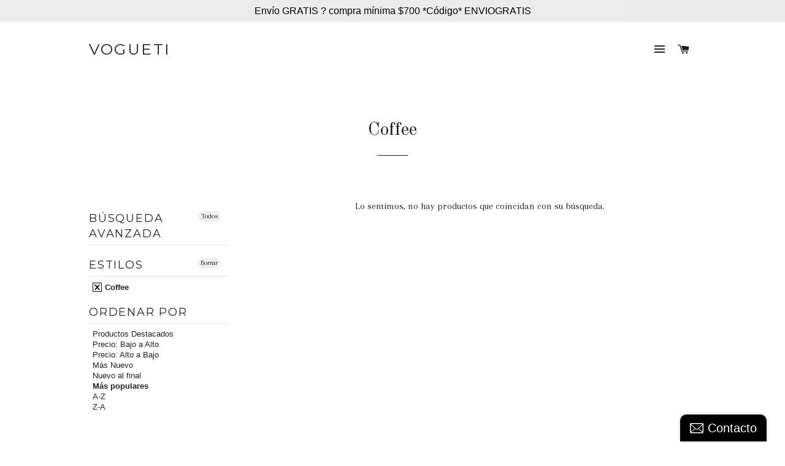

--- FILE ---
content_type: text/html; charset=utf-8
request_url: https://vogueti.mx/collections/coffee
body_size: 28033
content:
<!doctype html>
<!--[if lt IE 7]><html class="no-js lt-ie9 lt-ie8 lt-ie7" lang="en"> <![endif]-->
<!--[if IE 7]><html class="no-js lt-ie9 lt-ie8" lang="en"> <![endif]-->
<!--[if IE 8]><html class="no-js lt-ie9" lang="en"> <![endif]-->
<!--[if IE 9 ]><html class="ie9 no-js"> <![endif]-->
<!--[if (gt IE 9)|!(IE)]><!--> <html class="no-js"> <!--<![endif]-->
<head><script>GSXMLHttpRequest = XMLHttpRequest;</script>
  <meta name="p:domain_verify" content="eac2aa1ce5a656d6494f7a8bc9bdac50"/>
<meta name="google-site-verification" content="sT7lLgRL8QwH4nyPPAXrbqOPeUltHE6P9EC6AltjI0c" />
  <!-- Basic page needs ================================================== -->
  <meta charset="utf-8">
  <meta http-equiv="X-UA-Compatible" content="IE=edge,chrome=1">

  

  <!-- Title and description ================================================== -->
  <title>
  Coffee &ndash; vogueti
  </title>

  

  <!-- Helpers ================================================== -->
  <!-- /snippets/social-meta-tags.liquid -->


  <meta property="og:type" content="website">
  <meta property="og:title" content="Coffee">
  <meta property="og:url" content="https://vogueti.mx/collections/coffee">
  
  

<meta property="og:site_name" content="vogueti">



  <meta name="twitter:card" content="summary">




  <link rel="canonical" href="https://vogueti.mx/collections/coffee">
  <meta name="viewport" content="width=device-width,initial-scale=1,shrink-to-fit=no">
  <meta name="theme-color" content="#1c1d1d">

  <!-- CSS ================================================== -->
  <link href="//vogueti.mx/cdn/shop/t/6/assets/timber.scss.css?v=170733130094217545321697986810" rel="stylesheet" type="text/css" media="all" />
  <link href="//vogueti.mx/cdn/shop/t/6/assets/theme.scss.css?v=39393321222796211181697986810" rel="stylesheet" type="text/css" media="all" />
  
  
  
  <link href="//fonts.googleapis.com/css?family=Arapey:400" rel="stylesheet" type="text/css" media="all" />


  
    
    
    <link href="//fonts.googleapis.com/css?family=Old+Standard+TT:400" rel="stylesheet" type="text/css" media="all" />
  


  
    
    
    <link href="//fonts.googleapis.com/css?family=Montserrat:400" rel="stylesheet" type="text/css" media="all" />
  



  <!-- Header hook for plugins ================================================== -->
  <script>window.performance && window.performance.mark && window.performance.mark('shopify.content_for_header.start');</script><meta name="google-site-verification" content="sT7lLgRL8QwH4nyPPAXrbqOPeUltHE6P9EC6AltjI0c">
<meta id="shopify-digital-wallet" name="shopify-digital-wallet" content="/9615740/digital_wallets/dialog">
<meta name="shopify-checkout-api-token" content="c092aa610de54b7c3888d656ac906c4d">
<meta id="in-context-paypal-metadata" data-shop-id="9615740" data-venmo-supported="false" data-environment="production" data-locale="es_ES" data-paypal-v4="true" data-currency="MXN">
<link rel="alternate" type="application/atom+xml" title="Feed" href="/collections/coffee.atom" />
<link rel="alternate" type="application/json+oembed" href="https://vogueti.mx/collections/coffee.oembed">
<script async="async" src="/checkouts/internal/preloads.js?locale=es-MX"></script>
<script id="shopify-features" type="application/json">{"accessToken":"c092aa610de54b7c3888d656ac906c4d","betas":["rich-media-storefront-analytics"],"domain":"vogueti.mx","predictiveSearch":true,"shopId":9615740,"locale":"es"}</script>
<script>var Shopify = Shopify || {};
Shopify.shop = "vogueti.myshopify.com";
Shopify.locale = "es";
Shopify.currency = {"active":"MXN","rate":"1.0"};
Shopify.country = "MX";
Shopify.theme = {"name":"VOGUETI","id":357564422,"schema_name":null,"schema_version":null,"theme_store_id":null,"role":"main"};
Shopify.theme.handle = "null";
Shopify.theme.style = {"id":null,"handle":null};
Shopify.cdnHost = "vogueti.mx/cdn";
Shopify.routes = Shopify.routes || {};
Shopify.routes.root = "/";</script>
<script type="module">!function(o){(o.Shopify=o.Shopify||{}).modules=!0}(window);</script>
<script>!function(o){function n(){var o=[];function n(){o.push(Array.prototype.slice.apply(arguments))}return n.q=o,n}var t=o.Shopify=o.Shopify||{};t.loadFeatures=n(),t.autoloadFeatures=n()}(window);</script>
<script id="shop-js-analytics" type="application/json">{"pageType":"collection"}</script>
<script defer="defer" async type="module" src="//vogueti.mx/cdn/shopifycloud/shop-js/modules/v2/client.init-shop-cart-sync_2Gr3Q33f.es.esm.js"></script>
<script defer="defer" async type="module" src="//vogueti.mx/cdn/shopifycloud/shop-js/modules/v2/chunk.common_noJfOIa7.esm.js"></script>
<script defer="defer" async type="module" src="//vogueti.mx/cdn/shopifycloud/shop-js/modules/v2/chunk.modal_Deo2FJQo.esm.js"></script>
<script type="module">
  await import("//vogueti.mx/cdn/shopifycloud/shop-js/modules/v2/client.init-shop-cart-sync_2Gr3Q33f.es.esm.js");
await import("//vogueti.mx/cdn/shopifycloud/shop-js/modules/v2/chunk.common_noJfOIa7.esm.js");
await import("//vogueti.mx/cdn/shopifycloud/shop-js/modules/v2/chunk.modal_Deo2FJQo.esm.js");

  window.Shopify.SignInWithShop?.initShopCartSync?.({"fedCMEnabled":true,"windoidEnabled":true});

</script>
<script>(function() {
  var isLoaded = false;
  function asyncLoad() {
    if (isLoaded) return;
    isLoaded = true;
    var urls = ["\/\/static.zotabox.com\/a\/a\/aaf74808583dc83b123abe7f815ef765\/widgets.js?shop=vogueti.myshopify.com","\/\/static.zotabox.com\/a\/a\/aaf74808583dc83b123abe7f815ef765\/widgets.js?shop=vogueti.myshopify.com","https:\/\/client.spinasale.com\/js\/spin-v3.js?shop=vogueti.myshopify.com","https:\/\/s3.amazonaws.com\/conektaapi\/v1.0.0\/js\/conekta_shopify.js?shop=vogueti.myshopify.com","https:\/\/chimpstatic.com\/mcjs-connected\/js\/users\/4e7d7abed592a3a335d83345c\/e4987c9dbe68f67fc72bacccb.js?shop=vogueti.myshopify.com"];
    for (var i = 0; i < urls.length; i++) {
      var s = document.createElement('script');
      s.type = 'text/javascript';
      s.async = true;
      s.src = urls[i];
      var x = document.getElementsByTagName('script')[0];
      x.parentNode.insertBefore(s, x);
    }
  };
  if(window.attachEvent) {
    window.attachEvent('onload', asyncLoad);
  } else {
    window.addEventListener('load', asyncLoad, false);
  }
})();</script>
<script id="__st">var __st={"a":9615740,"offset":-21600,"reqid":"13c82bfb-057c-4c42-b7fa-bd059fa368ee-1769463094","pageurl":"vogueti.mx\/collections\/coffee","u":"738f7bd81d7e","p":"collection","rtyp":"collection","rid":261802623047};</script>
<script>window.ShopifyPaypalV4VisibilityTracking = true;</script>
<script id="captcha-bootstrap">!function(){'use strict';const t='contact',e='account',n='new_comment',o=[[t,t],['blogs',n],['comments',n],[t,'customer']],c=[[e,'customer_login'],[e,'guest_login'],[e,'recover_customer_password'],[e,'create_customer']],r=t=>t.map((([t,e])=>`form[action*='/${t}']:not([data-nocaptcha='true']) input[name='form_type'][value='${e}']`)).join(','),a=t=>()=>t?[...document.querySelectorAll(t)].map((t=>t.form)):[];function s(){const t=[...o],e=r(t);return a(e)}const i='password',u='form_key',d=['recaptcha-v3-token','g-recaptcha-response','h-captcha-response',i],f=()=>{try{return window.sessionStorage}catch{return}},m='__shopify_v',_=t=>t.elements[u];function p(t,e,n=!1){try{const o=window.sessionStorage,c=JSON.parse(o.getItem(e)),{data:r}=function(t){const{data:e,action:n}=t;return t[m]||n?{data:e,action:n}:{data:t,action:n}}(c);for(const[e,n]of Object.entries(r))t.elements[e]&&(t.elements[e].value=n);n&&o.removeItem(e)}catch(o){console.error('form repopulation failed',{error:o})}}const l='form_type',E='cptcha';function T(t){t.dataset[E]=!0}const w=window,h=w.document,L='Shopify',v='ce_forms',y='captcha';let A=!1;((t,e)=>{const n=(g='f06e6c50-85a8-45c8-87d0-21a2b65856fe',I='https://cdn.shopify.com/shopifycloud/storefront-forms-hcaptcha/ce_storefront_forms_captcha_hcaptcha.v1.5.2.iife.js',D={infoText:'Protegido por hCaptcha',privacyText:'Privacidad',termsText:'Términos'},(t,e,n)=>{const o=w[L][v],c=o.bindForm;if(c)return c(t,g,e,D).then(n);var r;o.q.push([[t,g,e,D],n]),r=I,A||(h.body.append(Object.assign(h.createElement('script'),{id:'captcha-provider',async:!0,src:r})),A=!0)});var g,I,D;w[L]=w[L]||{},w[L][v]=w[L][v]||{},w[L][v].q=[],w[L][y]=w[L][y]||{},w[L][y].protect=function(t,e){n(t,void 0,e),T(t)},Object.freeze(w[L][y]),function(t,e,n,w,h,L){const[v,y,A,g]=function(t,e,n){const i=e?o:[],u=t?c:[],d=[...i,...u],f=r(d),m=r(i),_=r(d.filter((([t,e])=>n.includes(e))));return[a(f),a(m),a(_),s()]}(w,h,L),I=t=>{const e=t.target;return e instanceof HTMLFormElement?e:e&&e.form},D=t=>v().includes(t);t.addEventListener('submit',(t=>{const e=I(t);if(!e)return;const n=D(e)&&!e.dataset.hcaptchaBound&&!e.dataset.recaptchaBound,o=_(e),c=g().includes(e)&&(!o||!o.value);(n||c)&&t.preventDefault(),c&&!n&&(function(t){try{if(!f())return;!function(t){const e=f();if(!e)return;const n=_(t);if(!n)return;const o=n.value;o&&e.removeItem(o)}(t);const e=Array.from(Array(32),(()=>Math.random().toString(36)[2])).join('');!function(t,e){_(t)||t.append(Object.assign(document.createElement('input'),{type:'hidden',name:u})),t.elements[u].value=e}(t,e),function(t,e){const n=f();if(!n)return;const o=[...t.querySelectorAll(`input[type='${i}']`)].map((({name:t})=>t)),c=[...d,...o],r={};for(const[a,s]of new FormData(t).entries())c.includes(a)||(r[a]=s);n.setItem(e,JSON.stringify({[m]:1,action:t.action,data:r}))}(t,e)}catch(e){console.error('failed to persist form',e)}}(e),e.submit())}));const S=(t,e)=>{t&&!t.dataset[E]&&(n(t,e.some((e=>e===t))),T(t))};for(const o of['focusin','change'])t.addEventListener(o,(t=>{const e=I(t);D(e)&&S(e,y())}));const B=e.get('form_key'),M=e.get(l),P=B&&M;t.addEventListener('DOMContentLoaded',(()=>{const t=y();if(P)for(const e of t)e.elements[l].value===M&&p(e,B);[...new Set([...A(),...v().filter((t=>'true'===t.dataset.shopifyCaptcha))])].forEach((e=>S(e,t)))}))}(h,new URLSearchParams(w.location.search),n,t,e,['guest_login'])})(!0,!0)}();</script>
<script integrity="sha256-4kQ18oKyAcykRKYeNunJcIwy7WH5gtpwJnB7kiuLZ1E=" data-source-attribution="shopify.loadfeatures" defer="defer" src="//vogueti.mx/cdn/shopifycloud/storefront/assets/storefront/load_feature-a0a9edcb.js" crossorigin="anonymous"></script>
<script data-source-attribution="shopify.dynamic_checkout.dynamic.init">var Shopify=Shopify||{};Shopify.PaymentButton=Shopify.PaymentButton||{isStorefrontPortableWallets:!0,init:function(){window.Shopify.PaymentButton.init=function(){};var t=document.createElement("script");t.src="https://vogueti.mx/cdn/shopifycloud/portable-wallets/latest/portable-wallets.es.js",t.type="module",document.head.appendChild(t)}};
</script>
<script data-source-attribution="shopify.dynamic_checkout.buyer_consent">
  function portableWalletsHideBuyerConsent(e){var t=document.getElementById("shopify-buyer-consent"),n=document.getElementById("shopify-subscription-policy-button");t&&n&&(t.classList.add("hidden"),t.setAttribute("aria-hidden","true"),n.removeEventListener("click",e))}function portableWalletsShowBuyerConsent(e){var t=document.getElementById("shopify-buyer-consent"),n=document.getElementById("shopify-subscription-policy-button");t&&n&&(t.classList.remove("hidden"),t.removeAttribute("aria-hidden"),n.addEventListener("click",e))}window.Shopify?.PaymentButton&&(window.Shopify.PaymentButton.hideBuyerConsent=portableWalletsHideBuyerConsent,window.Shopify.PaymentButton.showBuyerConsent=portableWalletsShowBuyerConsent);
</script>
<script data-source-attribution="shopify.dynamic_checkout.cart.bootstrap">document.addEventListener("DOMContentLoaded",(function(){function t(){return document.querySelector("shopify-accelerated-checkout-cart, shopify-accelerated-checkout")}if(t())Shopify.PaymentButton.init();else{new MutationObserver((function(e,n){t()&&(Shopify.PaymentButton.init(),n.disconnect())})).observe(document.body,{childList:!0,subtree:!0})}}));
</script>
<link id="shopify-accelerated-checkout-styles" rel="stylesheet" media="screen" href="https://vogueti.mx/cdn/shopifycloud/portable-wallets/latest/accelerated-checkout-backwards-compat.css" crossorigin="anonymous">
<style id="shopify-accelerated-checkout-cart">
        #shopify-buyer-consent {
  margin-top: 1em;
  display: inline-block;
  width: 100%;
}

#shopify-buyer-consent.hidden {
  display: none;
}

#shopify-subscription-policy-button {
  background: none;
  border: none;
  padding: 0;
  text-decoration: underline;
  font-size: inherit;
  cursor: pointer;
}

#shopify-subscription-policy-button::before {
  box-shadow: none;
}

      </style>

<script>window.performance && window.performance.mark && window.performance.mark('shopify.content_for_header.end');</script>
  <!-- /snippets/oldIE-js.liquid -->


<!--[if lt IE 9]>
<script src="//cdnjs.cloudflare.com/ajax/libs/html5shiv/3.7.2/html5shiv.min.js" type="text/javascript"></script>
<script src="//vogueti.mx/cdn/shop/t/6/assets/respond.min.js?v=52248677837542619231513084620" type="text/javascript"></script>
<link href="//vogueti.mx/cdn/shop/t/6/assets/respond-proxy.html" id="respond-proxy" rel="respond-proxy" />
<link href="//vogueti.mx/search?q=3afbf7e22c3fb2eb207f25398192b868" id="respond-redirect" rel="respond-redirect" />
<script src="//vogueti.mx/search?q=3afbf7e22c3fb2eb207f25398192b868" type="text/javascript"></script>
<![endif]-->


<!--[if (lte IE 9) ]><script src="//vogueti.mx/cdn/shop/t/6/assets/match-media.min.js?v=159635276924582161481513084620" type="text/javascript"></script><![endif]-->


  <script src="//ajax.googleapis.com/ajax/libs/jquery/1.11.0/jquery.min.js" type="text/javascript"></script>
  <script src="//vogueti.mx/cdn/shop/t/6/assets/modernizr.min.js?v=21391054748206432451513084620" type="text/javascript"></script>

  
  

<!-- GSSTART Infinite Scroll code start. Do not change -->  <!-- nfinite Scroll code end. Do not change GSEND -->
<!-- BEGIN app block: shopify://apps/judge-me-reviews/blocks/judgeme_core/61ccd3b1-a9f2-4160-9fe9-4fec8413e5d8 --><!-- Start of Judge.me Core -->






<link rel="dns-prefetch" href="https://cdnwidget.judge.me">
<link rel="dns-prefetch" href="https://cdn.judge.me">
<link rel="dns-prefetch" href="https://cdn1.judge.me">
<link rel="dns-prefetch" href="https://api.judge.me">

<script data-cfasync='false' class='jdgm-settings-script'>window.jdgmSettings={"pagination":5,"disable_web_reviews":false,"badge_no_review_text":"Sin reseñas","badge_n_reviews_text":"{{ n }} reseña/reseñas","badge_star_color":"#FBCD0A","hide_badge_preview_if_no_reviews":false,"badge_hide_text":false,"enforce_center_preview_badge":false,"widget_title":"Reseñas de Clientes","widget_open_form_text":"Escribir una reseña","widget_close_form_text":"Cancelar reseña","widget_refresh_page_text":"Actualizar página","widget_summary_text":"Basado en {{ number_of_reviews }} reseña/reseñas","widget_no_review_text":"Sé el primero en escribir una reseña","widget_name_field_text":"Nombre","widget_verified_name_field_text":"Nombre Verificado (público)","widget_name_placeholder_text":"Nombre","widget_required_field_error_text":"Este campo es obligatorio.","widget_email_field_text":"Dirección de correo electrónico","widget_verified_email_field_text":"Correo electrónico Verificado (privado, no se puede editar)","widget_email_placeholder_text":"Tu dirección de correo electrónico","widget_email_field_error_text":"Por favor, ingresa una dirección de correo electrónico válida.","widget_rating_field_text":"Calificación","widget_review_title_field_text":"Título de la Reseña","widget_review_title_placeholder_text":"Da un título a tu reseña","widget_review_body_field_text":"Contenido de la reseña","widget_review_body_placeholder_text":"Empieza a escribir aquí...","widget_pictures_field_text":"Imagen/Video (opcional)","widget_submit_review_text":"Enviar Reseña","widget_submit_verified_review_text":"Enviar Reseña Verificada","widget_submit_success_msg_with_auto_publish":"¡Gracias! Por favor, actualiza la página en unos momentos para ver tu reseña. Puedes eliminar o editar tu reseña iniciando sesión en \u003ca href='https://judge.me/login' target='_blank' rel='nofollow noopener'\u003eJudge.me\u003c/a\u003e","widget_submit_success_msg_no_auto_publish":"¡Gracias! Tu reseña se publicará tan pronto como sea aprobada por el administrador de la tienda. Puedes eliminar o editar tu reseña iniciando sesión en \u003ca href='https://judge.me/login' target='_blank' rel='nofollow noopener'\u003eJudge.me\u003c/a\u003e","widget_show_default_reviews_out_of_total_text":"Mostrando {{ n_reviews_shown }} de {{ n_reviews }} reseñas.","widget_show_all_link_text":"Mostrar todas","widget_show_less_link_text":"Mostrar menos","widget_author_said_text":"{{ reviewer_name }} dijo:","widget_days_text":"hace {{ n }} día/días","widget_weeks_text":"hace {{ n }} semana/semanas","widget_months_text":"hace {{ n }} mes/meses","widget_years_text":"hace {{ n }} año/años","widget_yesterday_text":"Ayer","widget_today_text":"Hoy","widget_replied_text":"\u003e\u003e {{ shop_name }} respondió:","widget_read_more_text":"Leer más","widget_reviewer_name_as_initial":"","widget_rating_filter_color":"#fbcd0a","widget_rating_filter_see_all_text":"Ver todas las reseñas","widget_sorting_most_recent_text":"Más Recientes","widget_sorting_highest_rating_text":"Mayor Calificación","widget_sorting_lowest_rating_text":"Menor Calificación","widget_sorting_with_pictures_text":"Solo Imágenes","widget_sorting_most_helpful_text":"Más Útiles","widget_open_question_form_text":"Hacer una pregunta","widget_reviews_subtab_text":"Reseñas","widget_questions_subtab_text":"Preguntas","widget_question_label_text":"Pregunta","widget_answer_label_text":"Respuesta","widget_question_placeholder_text":"Escribe tu pregunta aquí","widget_submit_question_text":"Enviar Pregunta","widget_question_submit_success_text":"¡Gracias por tu pregunta! Te notificaremos una vez que sea respondida.","widget_star_color":"#FBCD0A","verified_badge_text":"Verificado","verified_badge_bg_color":"","verified_badge_text_color":"","verified_badge_placement":"left-of-reviewer-name","widget_review_max_height":"","widget_hide_border":false,"widget_social_share":false,"widget_thumb":false,"widget_review_location_show":false,"widget_location_format":"","all_reviews_include_out_of_store_products":true,"all_reviews_out_of_store_text":"(fuera de la tienda)","all_reviews_pagination":100,"all_reviews_product_name_prefix_text":"sobre","enable_review_pictures":true,"enable_question_anwser":false,"widget_theme":"default","review_date_format":"dd/mm/yyyy","default_sort_method":"most-recent","widget_product_reviews_subtab_text":"Reseñas de Productos","widget_shop_reviews_subtab_text":"Reseñas de la Tienda","widget_other_products_reviews_text":"Reseñas para otros productos","widget_store_reviews_subtab_text":"Reseñas de la tienda","widget_no_store_reviews_text":"Esta tienda no ha recibido ninguna reseña todavía","widget_web_restriction_product_reviews_text":"Este producto no ha recibido ninguna reseña todavía","widget_no_items_text":"No se encontraron elementos","widget_show_more_text":"Mostrar más","widget_write_a_store_review_text":"Escribir una Reseña de la Tienda","widget_other_languages_heading":"Reseñas en Otros Idiomas","widget_translate_review_text":"Traducir reseña a {{ language }}","widget_translating_review_text":"Traduciendo...","widget_show_original_translation_text":"Mostrar original ({{ language }})","widget_translate_review_failed_text":"No se pudo traducir la reseña.","widget_translate_review_retry_text":"Reintentar","widget_translate_review_try_again_later_text":"Intentar más tarde","show_product_url_for_grouped_product":false,"widget_sorting_pictures_first_text":"Imágenes Primero","show_pictures_on_all_rev_page_mobile":false,"show_pictures_on_all_rev_page_desktop":false,"floating_tab_hide_mobile_install_preference":false,"floating_tab_button_name":"★ Reseñas","floating_tab_title":"Deja que los clientes hablen por nosotros","floating_tab_button_color":"","floating_tab_button_background_color":"","floating_tab_url":"","floating_tab_url_enabled":false,"floating_tab_tab_style":"text","all_reviews_text_badge_text":"Los clientes nos califican {{ shop.metafields.judgeme.all_reviews_rating | round: 1 }}/5 basado en {{ shop.metafields.judgeme.all_reviews_count }} reseñas.","all_reviews_text_badge_text_branded_style":"{{ shop.metafields.judgeme.all_reviews_rating | round: 1 }} de 5 estrellas basado en {{ shop.metafields.judgeme.all_reviews_count }} reseñas","is_all_reviews_text_badge_a_link":false,"show_stars_for_all_reviews_text_badge":false,"all_reviews_text_badge_url":"","all_reviews_text_style":"branded","all_reviews_text_color_style":"judgeme_brand_color","all_reviews_text_color":"#108474","all_reviews_text_show_jm_brand":true,"featured_carousel_show_header":true,"featured_carousel_title":"Deja que los clientes hablen por nosotros","testimonials_carousel_title":"Los clientes nos dicen","videos_carousel_title":"Historias de clientes reales","cards_carousel_title":"Los clientes nos dicen","featured_carousel_count_text":"de {{ n }} reseñas","featured_carousel_add_link_to_all_reviews_page":false,"featured_carousel_url":"","featured_carousel_show_images":true,"featured_carousel_autoslide_interval":5,"featured_carousel_arrows_on_the_sides":false,"featured_carousel_height":250,"featured_carousel_width":80,"featured_carousel_image_size":0,"featured_carousel_image_height":250,"featured_carousel_arrow_color":"#eeeeee","verified_count_badge_style":"branded","verified_count_badge_orientation":"horizontal","verified_count_badge_color_style":"judgeme_brand_color","verified_count_badge_color":"#108474","is_verified_count_badge_a_link":false,"verified_count_badge_url":"","verified_count_badge_show_jm_brand":true,"widget_rating_preset_default":5,"widget_first_sub_tab":"product-reviews","widget_show_histogram":true,"widget_histogram_use_custom_color":false,"widget_pagination_use_custom_color":false,"widget_star_use_custom_color":false,"widget_verified_badge_use_custom_color":false,"widget_write_review_use_custom_color":false,"picture_reminder_submit_button":"Upload Pictures","enable_review_videos":false,"mute_video_by_default":false,"widget_sorting_videos_first_text":"Videos Primero","widget_review_pending_text":"Pendiente","featured_carousel_items_for_large_screen":3,"social_share_options_order":"Facebook,Twitter","remove_microdata_snippet":false,"disable_json_ld":false,"enable_json_ld_products":false,"preview_badge_show_question_text":false,"preview_badge_no_question_text":"Sin preguntas","preview_badge_n_question_text":"{{ number_of_questions }} pregunta/preguntas","qa_badge_show_icon":false,"qa_badge_position":"same-row","remove_judgeme_branding":false,"widget_add_search_bar":false,"widget_search_bar_placeholder":"Buscar","widget_sorting_verified_only_text":"Solo verificadas","featured_carousel_theme":"default","featured_carousel_show_rating":true,"featured_carousel_show_title":true,"featured_carousel_show_body":true,"featured_carousel_show_date":false,"featured_carousel_show_reviewer":true,"featured_carousel_show_product":false,"featured_carousel_header_background_color":"#108474","featured_carousel_header_text_color":"#ffffff","featured_carousel_name_product_separator":"reviewed","featured_carousel_full_star_background":"#108474","featured_carousel_empty_star_background":"#dadada","featured_carousel_vertical_theme_background":"#f9fafb","featured_carousel_verified_badge_enable":true,"featured_carousel_verified_badge_color":"#108474","featured_carousel_border_style":"round","featured_carousel_review_line_length_limit":3,"featured_carousel_more_reviews_button_text":"Leer más reseñas","featured_carousel_view_product_button_text":"Ver producto","all_reviews_page_load_reviews_on":"scroll","all_reviews_page_load_more_text":"Cargar Más Reseñas","disable_fb_tab_reviews":false,"enable_ajax_cdn_cache":false,"widget_advanced_speed_features":5,"widget_public_name_text":"mostrado públicamente como","default_reviewer_name":"John Smith","default_reviewer_name_has_non_latin":true,"widget_reviewer_anonymous":"Anónimo","medals_widget_title":"Medallas de Reseñas Judge.me","medals_widget_background_color":"#f9fafb","medals_widget_position":"footer_all_pages","medals_widget_border_color":"#f9fafb","medals_widget_verified_text_position":"left","medals_widget_use_monochromatic_version":false,"medals_widget_elements_color":"#108474","show_reviewer_avatar":true,"widget_invalid_yt_video_url_error_text":"No es una URL de video de YouTube","widget_max_length_field_error_text":"Por favor, ingresa no más de {0} caracteres.","widget_show_country_flag":false,"widget_show_collected_via_shop_app":true,"widget_verified_by_shop_badge_style":"light","widget_verified_by_shop_text":"Verificado por la Tienda","widget_show_photo_gallery":false,"widget_load_with_code_splitting":true,"widget_ugc_install_preference":false,"widget_ugc_title":"Hecho por nosotros, Compartido por ti","widget_ugc_subtitle":"Etiquétanos para ver tu imagen destacada en nuestra página","widget_ugc_arrows_color":"#ffffff","widget_ugc_primary_button_text":"Comprar Ahora","widget_ugc_primary_button_background_color":"#108474","widget_ugc_primary_button_text_color":"#ffffff","widget_ugc_primary_button_border_width":"0","widget_ugc_primary_button_border_style":"none","widget_ugc_primary_button_border_color":"#108474","widget_ugc_primary_button_border_radius":"25","widget_ugc_secondary_button_text":"Cargar Más","widget_ugc_secondary_button_background_color":"#ffffff","widget_ugc_secondary_button_text_color":"#108474","widget_ugc_secondary_button_border_width":"2","widget_ugc_secondary_button_border_style":"solid","widget_ugc_secondary_button_border_color":"#108474","widget_ugc_secondary_button_border_radius":"25","widget_ugc_reviews_button_text":"Ver Reseñas","widget_ugc_reviews_button_background_color":"#ffffff","widget_ugc_reviews_button_text_color":"#108474","widget_ugc_reviews_button_border_width":"2","widget_ugc_reviews_button_border_style":"solid","widget_ugc_reviews_button_border_color":"#108474","widget_ugc_reviews_button_border_radius":"25","widget_ugc_reviews_button_link_to":"judgeme-reviews-page","widget_ugc_show_post_date":true,"widget_ugc_max_width":"800","widget_rating_metafield_value_type":true,"widget_primary_color":"#000000","widget_enable_secondary_color":false,"widget_secondary_color":"#edf5f5","widget_summary_average_rating_text":"{{ average_rating }} de 5","widget_media_grid_title":"Fotos y videos de clientes","widget_media_grid_see_more_text":"Ver más","widget_round_style":false,"widget_show_product_medals":true,"widget_verified_by_judgeme_text":"Verificado por Judge.me","widget_show_store_medals":true,"widget_verified_by_judgeme_text_in_store_medals":"Verificado por Judge.me","widget_media_field_exceed_quantity_message":"Lo sentimos, solo podemos aceptar {{ max_media }} para una reseña.","widget_media_field_exceed_limit_message":"{{ file_name }} es demasiado grande, por favor selecciona un {{ media_type }} menor a {{ size_limit }}MB.","widget_review_submitted_text":"¡Reseña Enviada!","widget_question_submitted_text":"¡Pregunta Enviada!","widget_close_form_text_question":"Cancelar","widget_write_your_answer_here_text":"Escribe tu respuesta aquí","widget_enabled_branded_link":true,"widget_show_collected_by_judgeme":true,"widget_reviewer_name_color":"","widget_write_review_text_color":"","widget_write_review_bg_color":"","widget_collected_by_judgeme_text":"recopilado por Judge.me","widget_pagination_type":"standard","widget_load_more_text":"Cargar Más","widget_load_more_color":"#108474","widget_full_review_text":"Reseña Completa","widget_read_more_reviews_text":"Leer Más Reseñas","widget_read_questions_text":"Leer Preguntas","widget_questions_and_answers_text":"Preguntas y Respuestas","widget_verified_by_text":"Verificado por","widget_verified_text":"Verificado","widget_number_of_reviews_text":"{{ number_of_reviews }} reseñas","widget_back_button_text":"Atrás","widget_next_button_text":"Siguiente","widget_custom_forms_filter_button":"Filtros","custom_forms_style":"horizontal","widget_show_review_information":false,"how_reviews_are_collected":"¿Cómo se recopilan las reseñas?","widget_show_review_keywords":false,"widget_gdpr_statement":"Cómo usamos tus datos: Solo te contactaremos sobre la reseña que dejaste, y solo si es necesario. Al enviar tu reseña, aceptas los \u003ca href='https://judge.me/terms' target='_blank' rel='nofollow noopener'\u003etérminos\u003c/a\u003e, \u003ca href='https://judge.me/privacy' target='_blank' rel='nofollow noopener'\u003eprivacidad\u003c/a\u003e y \u003ca href='https://judge.me/content-policy' target='_blank' rel='nofollow noopener'\u003epolíticas de contenido\u003c/a\u003e de Judge.me.","widget_multilingual_sorting_enabled":false,"widget_translate_review_content_enabled":false,"widget_translate_review_content_method":"manual","popup_widget_review_selection":"automatically_with_pictures","popup_widget_round_border_style":true,"popup_widget_show_title":true,"popup_widget_show_body":true,"popup_widget_show_reviewer":false,"popup_widget_show_product":true,"popup_widget_show_pictures":true,"popup_widget_use_review_picture":true,"popup_widget_show_on_home_page":true,"popup_widget_show_on_product_page":true,"popup_widget_show_on_collection_page":true,"popup_widget_show_on_cart_page":true,"popup_widget_position":"bottom_left","popup_widget_first_review_delay":5,"popup_widget_duration":5,"popup_widget_interval":5,"popup_widget_review_count":5,"popup_widget_hide_on_mobile":true,"review_snippet_widget_round_border_style":true,"review_snippet_widget_card_color":"#FFFFFF","review_snippet_widget_slider_arrows_background_color":"#FFFFFF","review_snippet_widget_slider_arrows_color":"#000000","review_snippet_widget_star_color":"#108474","show_product_variant":false,"all_reviews_product_variant_label_text":"Variante: ","widget_show_verified_branding":true,"widget_ai_summary_title":"Los clientes dicen","widget_ai_summary_disclaimer":"Resumen de reseñas impulsado por IA basado en reseñas recientes de clientes","widget_show_ai_summary":false,"widget_show_ai_summary_bg":false,"widget_show_review_title_input":true,"redirect_reviewers_invited_via_email":"external_form","request_store_review_after_product_review":false,"request_review_other_products_in_order":false,"review_form_color_scheme":"default","review_form_corner_style":"square","review_form_star_color":{},"review_form_text_color":"#333333","review_form_background_color":"#ffffff","review_form_field_background_color":"#fafafa","review_form_button_color":{},"review_form_button_text_color":"#ffffff","review_form_modal_overlay_color":"#000000","review_content_screen_title_text":"¿Cómo calificarías este producto?","review_content_introduction_text":"Nos encantaría que compartieras un poco sobre tu experiencia.","store_review_form_title_text":"¿Cómo calificarías esta tienda?","store_review_form_introduction_text":"Nos encantaría que compartieras un poco sobre tu experiencia.","show_review_guidance_text":true,"one_star_review_guidance_text":"Pobre","five_star_review_guidance_text":"Excelente","customer_information_screen_title_text":"Sobre ti","customer_information_introduction_text":"Por favor, cuéntanos más sobre ti.","custom_questions_screen_title_text":"Tu experiencia en más detalle","custom_questions_introduction_text":"Aquí hay algunas preguntas para ayudarnos a entender más sobre tu experiencia.","review_submitted_screen_title_text":"¡Gracias por tu reseña!","review_submitted_screen_thank_you_text":"La estamos procesando y aparecerá en la tienda pronto.","review_submitted_screen_email_verification_text":"Por favor, confirma tu correo electrónico haciendo clic en el enlace que acabamos de enviarte. Esto nos ayuda a mantener las reseñas auténticas.","review_submitted_request_store_review_text":"¿Te gustaría compartir tu experiencia de compra con nosotros?","review_submitted_review_other_products_text":"¿Te gustaría reseñar estos productos?","store_review_screen_title_text":"¿Te gustaría compartir tu experiencia de compra con nosotros?","store_review_introduction_text":"Valoramos tu opinión y la utilizamos para mejorar. Por favor, comparte cualquier pensamiento o sugerencia que tengas.","reviewer_media_screen_title_picture_text":"Compartir una foto","reviewer_media_introduction_picture_text":"Sube una foto para apoyar tu reseña.","reviewer_media_screen_title_video_text":"Compartir un video","reviewer_media_introduction_video_text":"Sube un video para apoyar tu reseña.","reviewer_media_screen_title_picture_or_video_text":"Compartir una foto o video","reviewer_media_introduction_picture_or_video_text":"Sube una foto o video para apoyar tu reseña.","reviewer_media_youtube_url_text":"Pega tu URL de Youtube aquí","advanced_settings_next_step_button_text":"Siguiente","advanced_settings_close_review_button_text":"Cerrar","modal_write_review_flow":false,"write_review_flow_required_text":"Obligatorio","write_review_flow_privacy_message_text":"Respetamos tu privacidad.","write_review_flow_anonymous_text":"Reseña como anónimo","write_review_flow_visibility_text":"No será visible para otros clientes.","write_review_flow_multiple_selection_help_text":"Selecciona tantos como quieras","write_review_flow_single_selection_help_text":"Selecciona una opción","write_review_flow_required_field_error_text":"Este campo es obligatorio","write_review_flow_invalid_email_error_text":"Por favor ingresa una dirección de correo válida","write_review_flow_max_length_error_text":"Máx. {{ max_length }} caracteres.","write_review_flow_media_upload_text":"\u003cb\u003eHaz clic para subir\u003c/b\u003e o arrastrar y soltar","write_review_flow_gdpr_statement":"Solo te contactaremos sobre tu reseña si es necesario. Al enviar tu reseña, aceptas nuestros \u003ca href='https://judge.me/terms' target='_blank' rel='nofollow noopener'\u003etérminos y condiciones\u003c/a\u003e y \u003ca href='https://judge.me/privacy' target='_blank' rel='nofollow noopener'\u003epolítica de privacidad\u003c/a\u003e.","rating_only_reviews_enabled":false,"show_negative_reviews_help_screen":false,"new_review_flow_help_screen_rating_threshold":3,"negative_review_resolution_screen_title_text":"Cuéntanos más","negative_review_resolution_text":"Tu experiencia es importante para nosotros. Si hubo problemas con tu compra, estamos aquí para ayudar. No dudes en contactarnos, nos encantaría la oportunidad de arreglar las cosas.","negative_review_resolution_button_text":"Contáctanos","negative_review_resolution_proceed_with_review_text":"Deja una reseña","negative_review_resolution_subject":"Problema con la compra de {{ shop_name }}.{{ order_name }}","preview_badge_collection_page_install_status":false,"widget_review_custom_css":"","preview_badge_custom_css":"","preview_badge_stars_count":"5-stars","featured_carousel_custom_css":"","floating_tab_custom_css":"","all_reviews_widget_custom_css":"","medals_widget_custom_css":"","verified_badge_custom_css":"","all_reviews_text_custom_css":"","transparency_badges_collected_via_store_invite":false,"transparency_badges_from_another_provider":false,"transparency_badges_collected_from_store_visitor":false,"transparency_badges_collected_by_verified_review_provider":false,"transparency_badges_earned_reward":false,"transparency_badges_collected_via_store_invite_text":"Reseña recopilada a través de una invitación al negocio","transparency_badges_from_another_provider_text":"Reseña recopilada de otro proveedor","transparency_badges_collected_from_store_visitor_text":"Reseña recopilada de un visitante del negocio","transparency_badges_written_in_google_text":"Reseña escrita en Google","transparency_badges_written_in_etsy_text":"Reseña escrita en Etsy","transparency_badges_written_in_shop_app_text":"Reseña escrita en Shop App","transparency_badges_earned_reward_text":"Reseña ganó una recompensa para una futura compra","product_review_widget_per_page":10,"widget_store_review_label_text":"Reseña de la tienda","checkout_comment_extension_title_on_product_page":"Customer Comments","checkout_comment_extension_num_latest_comment_show":5,"checkout_comment_extension_format":"name_and_timestamp","checkout_comment_customer_name":"last_initial","checkout_comment_comment_notification":true,"preview_badge_collection_page_install_preference":false,"preview_badge_home_page_install_preference":false,"preview_badge_product_page_install_preference":false,"review_widget_install_preference":"","review_carousel_install_preference":false,"floating_reviews_tab_install_preference":"none","verified_reviews_count_badge_install_preference":false,"all_reviews_text_install_preference":false,"review_widget_best_location":false,"judgeme_medals_install_preference":false,"review_widget_revamp_enabled":false,"review_widget_qna_enabled":false,"review_widget_header_theme":"minimal","review_widget_widget_title_enabled":true,"review_widget_header_text_size":"medium","review_widget_header_text_weight":"regular","review_widget_average_rating_style":"compact","review_widget_bar_chart_enabled":true,"review_widget_bar_chart_type":"numbers","review_widget_bar_chart_style":"standard","review_widget_expanded_media_gallery_enabled":false,"review_widget_reviews_section_theme":"standard","review_widget_image_style":"thumbnails","review_widget_review_image_ratio":"square","review_widget_stars_size":"medium","review_widget_verified_badge":"standard_text","review_widget_review_title_text_size":"medium","review_widget_review_text_size":"medium","review_widget_review_text_length":"medium","review_widget_number_of_columns_desktop":3,"review_widget_carousel_transition_speed":5,"review_widget_custom_questions_answers_display":"always","review_widget_button_text_color":"#FFFFFF","review_widget_text_color":"#000000","review_widget_lighter_text_color":"#7B7B7B","review_widget_corner_styling":"soft","review_widget_review_word_singular":"reseña","review_widget_review_word_plural":"reseñas","review_widget_voting_label":"¿Útil?","review_widget_shop_reply_label":"Respuesta de {{ shop_name }}:","review_widget_filters_title":"Filtros","qna_widget_question_word_singular":"Pregunta","qna_widget_question_word_plural":"Preguntas","qna_widget_answer_reply_label":"Respuesta de {{ answerer_name }}:","qna_content_screen_title_text":"Preguntar sobre este producto","qna_widget_question_required_field_error_text":"Por favor, ingrese su pregunta.","qna_widget_flow_gdpr_statement":"Solo te contactaremos sobre tu pregunta si es necesario. Al enviar tu pregunta, aceptas nuestros \u003ca href='https://judge.me/terms' target='_blank' rel='nofollow noopener'\u003etérminos y condiciones\u003c/a\u003e y \u003ca href='https://judge.me/privacy' target='_blank' rel='nofollow noopener'\u003epolítica de privacidad\u003c/a\u003e.","qna_widget_question_submitted_text":"¡Gracias por tu pregunta!","qna_widget_close_form_text_question":"Cerrar","qna_widget_question_submit_success_text":"Te informaremos por correo electrónico cuando te respondamos tu pregunta.","all_reviews_widget_v2025_enabled":false,"all_reviews_widget_v2025_header_theme":"default","all_reviews_widget_v2025_widget_title_enabled":true,"all_reviews_widget_v2025_header_text_size":"medium","all_reviews_widget_v2025_header_text_weight":"regular","all_reviews_widget_v2025_average_rating_style":"compact","all_reviews_widget_v2025_bar_chart_enabled":true,"all_reviews_widget_v2025_bar_chart_type":"numbers","all_reviews_widget_v2025_bar_chart_style":"standard","all_reviews_widget_v2025_expanded_media_gallery_enabled":false,"all_reviews_widget_v2025_show_store_medals":true,"all_reviews_widget_v2025_show_photo_gallery":true,"all_reviews_widget_v2025_show_review_keywords":false,"all_reviews_widget_v2025_show_ai_summary":false,"all_reviews_widget_v2025_show_ai_summary_bg":false,"all_reviews_widget_v2025_add_search_bar":false,"all_reviews_widget_v2025_default_sort_method":"most-recent","all_reviews_widget_v2025_reviews_per_page":10,"all_reviews_widget_v2025_reviews_section_theme":"default","all_reviews_widget_v2025_image_style":"thumbnails","all_reviews_widget_v2025_review_image_ratio":"square","all_reviews_widget_v2025_stars_size":"medium","all_reviews_widget_v2025_verified_badge":"bold_badge","all_reviews_widget_v2025_review_title_text_size":"medium","all_reviews_widget_v2025_review_text_size":"medium","all_reviews_widget_v2025_review_text_length":"medium","all_reviews_widget_v2025_number_of_columns_desktop":3,"all_reviews_widget_v2025_carousel_transition_speed":5,"all_reviews_widget_v2025_custom_questions_answers_display":"always","all_reviews_widget_v2025_show_product_variant":false,"all_reviews_widget_v2025_show_reviewer_avatar":true,"all_reviews_widget_v2025_reviewer_name_as_initial":"","all_reviews_widget_v2025_review_location_show":false,"all_reviews_widget_v2025_location_format":"","all_reviews_widget_v2025_show_country_flag":false,"all_reviews_widget_v2025_verified_by_shop_badge_style":"light","all_reviews_widget_v2025_social_share":false,"all_reviews_widget_v2025_social_share_options_order":"Facebook,Twitter,LinkedIn,Pinterest","all_reviews_widget_v2025_pagination_type":"standard","all_reviews_widget_v2025_button_text_color":"#FFFFFF","all_reviews_widget_v2025_text_color":"#000000","all_reviews_widget_v2025_lighter_text_color":"#7B7B7B","all_reviews_widget_v2025_corner_styling":"soft","all_reviews_widget_v2025_title":"Reseñas de clientes","all_reviews_widget_v2025_ai_summary_title":"Los clientes dicen sobre esta tienda","all_reviews_widget_v2025_no_review_text":"Sé el primero en escribir una reseña","platform":"shopify","branding_url":"https://app.judge.me/reviews/stores/vogueti.mx","branding_text":"Desarrollado por Judge.me","locale":"en","reply_name":"vogueti","widget_version":"3.0","footer":true,"autopublish":false,"review_dates":true,"enable_custom_form":false,"shop_use_review_site":true,"shop_locale":"es","enable_multi_locales_translations":false,"show_review_title_input":true,"review_verification_email_status":"always","can_be_branded":true,"reply_name_text":"vogueti"};</script> <style class='jdgm-settings-style'>﻿.jdgm-xx{left:0}:root{--jdgm-primary-color: #000;--jdgm-secondary-color: rgba(0,0,0,0.1);--jdgm-star-color: #FBCD0A;--jdgm-write-review-text-color: white;--jdgm-write-review-bg-color: #000000;--jdgm-paginate-color: #000;--jdgm-border-radius: 0;--jdgm-reviewer-name-color: #000000}.jdgm-histogram__bar-content{background-color:#000}.jdgm-rev[data-verified-buyer=true] .jdgm-rev__icon.jdgm-rev__icon:after,.jdgm-rev__buyer-badge.jdgm-rev__buyer-badge{color:white;background-color:#000}.jdgm-review-widget--small .jdgm-gallery.jdgm-gallery .jdgm-gallery__thumbnail-link:nth-child(8) .jdgm-gallery__thumbnail-wrapper.jdgm-gallery__thumbnail-wrapper:before{content:"Ver más"}@media only screen and (min-width: 768px){.jdgm-gallery.jdgm-gallery .jdgm-gallery__thumbnail-link:nth-child(8) .jdgm-gallery__thumbnail-wrapper.jdgm-gallery__thumbnail-wrapper:before{content:"Ver más"}}.jdgm-preview-badge .jdgm-star.jdgm-star{color:#FBCD0A}.jdgm-author-all-initials{display:none !important}.jdgm-author-last-initial{display:none !important}.jdgm-rev-widg__title{visibility:hidden}.jdgm-rev-widg__summary-text{visibility:hidden}.jdgm-prev-badge__text{visibility:hidden}.jdgm-rev__prod-link-prefix:before{content:'sobre'}.jdgm-rev__variant-label:before{content:'Variante: '}.jdgm-rev__out-of-store-text:before{content:'(fuera de la tienda)'}@media only screen and (min-width: 768px){.jdgm-rev__pics .jdgm-rev_all-rev-page-picture-separator,.jdgm-rev__pics .jdgm-rev__product-picture{display:none}}@media only screen and (max-width: 768px){.jdgm-rev__pics .jdgm-rev_all-rev-page-picture-separator,.jdgm-rev__pics .jdgm-rev__product-picture{display:none}}.jdgm-preview-badge[data-template="product"]{display:none !important}.jdgm-preview-badge[data-template="collection"]{display:none !important}.jdgm-preview-badge[data-template="index"]{display:none !important}.jdgm-review-widget[data-from-snippet="true"]{display:none !important}.jdgm-verified-count-badget[data-from-snippet="true"]{display:none !important}.jdgm-carousel-wrapper[data-from-snippet="true"]{display:none !important}.jdgm-all-reviews-text[data-from-snippet="true"]{display:none !important}.jdgm-medals-section[data-from-snippet="true"]{display:none !important}.jdgm-ugc-media-wrapper[data-from-snippet="true"]{display:none !important}.jdgm-rev__transparency-badge[data-badge-type="review_collected_via_store_invitation"]{display:none !important}.jdgm-rev__transparency-badge[data-badge-type="review_collected_from_another_provider"]{display:none !important}.jdgm-rev__transparency-badge[data-badge-type="review_collected_from_store_visitor"]{display:none !important}.jdgm-rev__transparency-badge[data-badge-type="review_written_in_etsy"]{display:none !important}.jdgm-rev__transparency-badge[data-badge-type="review_written_in_google_business"]{display:none !important}.jdgm-rev__transparency-badge[data-badge-type="review_written_in_shop_app"]{display:none !important}.jdgm-rev__transparency-badge[data-badge-type="review_earned_for_future_purchase"]{display:none !important}.jdgm-review-snippet-widget .jdgm-rev-snippet-widget__cards-container .jdgm-rev-snippet-card{border-radius:8px;background:#fff}.jdgm-review-snippet-widget .jdgm-rev-snippet-widget__cards-container .jdgm-rev-snippet-card__rev-rating .jdgm-star{color:#108474}.jdgm-review-snippet-widget .jdgm-rev-snippet-widget__prev-btn,.jdgm-review-snippet-widget .jdgm-rev-snippet-widget__next-btn{border-radius:50%;background:#fff}.jdgm-review-snippet-widget .jdgm-rev-snippet-widget__prev-btn>svg,.jdgm-review-snippet-widget .jdgm-rev-snippet-widget__next-btn>svg{fill:#000}.jdgm-full-rev-modal.rev-snippet-widget .jm-mfp-container .jm-mfp-content,.jdgm-full-rev-modal.rev-snippet-widget .jm-mfp-container .jdgm-full-rev__icon,.jdgm-full-rev-modal.rev-snippet-widget .jm-mfp-container .jdgm-full-rev__pic-img,.jdgm-full-rev-modal.rev-snippet-widget .jm-mfp-container .jdgm-full-rev__reply{border-radius:8px}.jdgm-full-rev-modal.rev-snippet-widget .jm-mfp-container .jdgm-full-rev[data-verified-buyer="true"] .jdgm-full-rev__icon::after{border-radius:8px}.jdgm-full-rev-modal.rev-snippet-widget .jm-mfp-container .jdgm-full-rev .jdgm-rev__buyer-badge{border-radius:calc( 8px / 2 )}.jdgm-full-rev-modal.rev-snippet-widget .jm-mfp-container .jdgm-full-rev .jdgm-full-rev__replier::before{content:'vogueti'}.jdgm-full-rev-modal.rev-snippet-widget .jm-mfp-container .jdgm-full-rev .jdgm-full-rev__product-button{border-radius:calc( 8px * 6 )}
</style> <style class='jdgm-settings-style'></style>

  
  
  
  <style class='jdgm-miracle-styles'>
  @-webkit-keyframes jdgm-spin{0%{-webkit-transform:rotate(0deg);-ms-transform:rotate(0deg);transform:rotate(0deg)}100%{-webkit-transform:rotate(359deg);-ms-transform:rotate(359deg);transform:rotate(359deg)}}@keyframes jdgm-spin{0%{-webkit-transform:rotate(0deg);-ms-transform:rotate(0deg);transform:rotate(0deg)}100%{-webkit-transform:rotate(359deg);-ms-transform:rotate(359deg);transform:rotate(359deg)}}@font-face{font-family:'JudgemeStar';src:url("[data-uri]") format("woff");font-weight:normal;font-style:normal}.jdgm-star{font-family:'JudgemeStar';display:inline !important;text-decoration:none !important;padding:0 4px 0 0 !important;margin:0 !important;font-weight:bold;opacity:1;-webkit-font-smoothing:antialiased;-moz-osx-font-smoothing:grayscale}.jdgm-star:hover{opacity:1}.jdgm-star:last-of-type{padding:0 !important}.jdgm-star.jdgm--on:before{content:"\e000"}.jdgm-star.jdgm--off:before{content:"\e001"}.jdgm-star.jdgm--half:before{content:"\e002"}.jdgm-widget *{margin:0;line-height:1.4;-webkit-box-sizing:border-box;-moz-box-sizing:border-box;box-sizing:border-box;-webkit-overflow-scrolling:touch}.jdgm-hidden{display:none !important;visibility:hidden !important}.jdgm-temp-hidden{display:none}.jdgm-spinner{width:40px;height:40px;margin:auto;border-radius:50%;border-top:2px solid #eee;border-right:2px solid #eee;border-bottom:2px solid #eee;border-left:2px solid #ccc;-webkit-animation:jdgm-spin 0.8s infinite linear;animation:jdgm-spin 0.8s infinite linear}.jdgm-prev-badge{display:block !important}

</style>


  
  
   


<script data-cfasync='false' class='jdgm-script'>
!function(e){window.jdgm=window.jdgm||{},jdgm.CDN_HOST="https://cdnwidget.judge.me/",jdgm.CDN_HOST_ALT="https://cdn2.judge.me/cdn/widget_frontend/",jdgm.API_HOST="https://api.judge.me/",jdgm.CDN_BASE_URL="https://cdn.shopify.com/extensions/019beb2a-7cf9-7238-9765-11a892117c03/judgeme-extensions-316/assets/",
jdgm.docReady=function(d){(e.attachEvent?"complete"===e.readyState:"loading"!==e.readyState)?
setTimeout(d,0):e.addEventListener("DOMContentLoaded",d)},jdgm.loadCSS=function(d,t,o,a){
!o&&jdgm.loadCSS.requestedUrls.indexOf(d)>=0||(jdgm.loadCSS.requestedUrls.push(d),
(a=e.createElement("link")).rel="stylesheet",a.class="jdgm-stylesheet",a.media="nope!",
a.href=d,a.onload=function(){this.media="all",t&&setTimeout(t)},e.body.appendChild(a))},
jdgm.loadCSS.requestedUrls=[],jdgm.loadJS=function(e,d){var t=new XMLHttpRequest;
t.onreadystatechange=function(){4===t.readyState&&(Function(t.response)(),d&&d(t.response))},
t.open("GET",e),t.onerror=function(){if(e.indexOf(jdgm.CDN_HOST)===0&&jdgm.CDN_HOST_ALT!==jdgm.CDN_HOST){var f=e.replace(jdgm.CDN_HOST,jdgm.CDN_HOST_ALT);jdgm.loadJS(f,d)}},t.send()},jdgm.docReady((function(){(window.jdgmLoadCSS||e.querySelectorAll(
".jdgm-widget, .jdgm-all-reviews-page").length>0)&&(jdgmSettings.widget_load_with_code_splitting?
parseFloat(jdgmSettings.widget_version)>=3?jdgm.loadCSS(jdgm.CDN_HOST+"widget_v3/base.css"):
jdgm.loadCSS(jdgm.CDN_HOST+"widget/base.css"):jdgm.loadCSS(jdgm.CDN_HOST+"shopify_v2.css"),
jdgm.loadJS(jdgm.CDN_HOST+"loa"+"der.js"))}))}(document);
</script>
<noscript><link rel="stylesheet" type="text/css" media="all" href="https://cdnwidget.judge.me/shopify_v2.css"></noscript>

<!-- BEGIN app snippet: theme_fix_tags --><script>
  (function() {
    var jdgmThemeFixes = null;
    if (!jdgmThemeFixes) return;
    var thisThemeFix = jdgmThemeFixes[Shopify.theme.id];
    if (!thisThemeFix) return;

    if (thisThemeFix.html) {
      document.addEventListener("DOMContentLoaded", function() {
        var htmlDiv = document.createElement('div');
        htmlDiv.classList.add('jdgm-theme-fix-html');
        htmlDiv.innerHTML = thisThemeFix.html;
        document.body.append(htmlDiv);
      });
    };

    if (thisThemeFix.css) {
      var styleTag = document.createElement('style');
      styleTag.classList.add('jdgm-theme-fix-style');
      styleTag.innerHTML = thisThemeFix.css;
      document.head.append(styleTag);
    };

    if (thisThemeFix.js) {
      var scriptTag = document.createElement('script');
      scriptTag.classList.add('jdgm-theme-fix-script');
      scriptTag.innerHTML = thisThemeFix.js;
      document.head.append(scriptTag);
    };
  })();
</script>
<!-- END app snippet -->
<!-- End of Judge.me Core -->



<!-- END app block --><script src="https://cdn.shopify.com/extensions/019beb2a-7cf9-7238-9765-11a892117c03/judgeme-extensions-316/assets/loader.js" type="text/javascript" defer="defer"></script>
<link href="https://monorail-edge.shopifysvc.com" rel="dns-prefetch">
<script>(function(){if ("sendBeacon" in navigator && "performance" in window) {try {var session_token_from_headers = performance.getEntriesByType('navigation')[0].serverTiming.find(x => x.name == '_s').description;} catch {var session_token_from_headers = undefined;}var session_cookie_matches = document.cookie.match(/_shopify_s=([^;]*)/);var session_token_from_cookie = session_cookie_matches && session_cookie_matches.length === 2 ? session_cookie_matches[1] : "";var session_token = session_token_from_headers || session_token_from_cookie || "";function handle_abandonment_event(e) {var entries = performance.getEntries().filter(function(entry) {return /monorail-edge.shopifysvc.com/.test(entry.name);});if (!window.abandonment_tracked && entries.length === 0) {window.abandonment_tracked = true;var currentMs = Date.now();var navigation_start = performance.timing.navigationStart;var payload = {shop_id: 9615740,url: window.location.href,navigation_start,duration: currentMs - navigation_start,session_token,page_type: "collection"};window.navigator.sendBeacon("https://monorail-edge.shopifysvc.com/v1/produce", JSON.stringify({schema_id: "online_store_buyer_site_abandonment/1.1",payload: payload,metadata: {event_created_at_ms: currentMs,event_sent_at_ms: currentMs}}));}}window.addEventListener('pagehide', handle_abandonment_event);}}());</script>
<script id="web-pixels-manager-setup">(function e(e,d,r,n,o){if(void 0===o&&(o={}),!Boolean(null===(a=null===(i=window.Shopify)||void 0===i?void 0:i.analytics)||void 0===a?void 0:a.replayQueue)){var i,a;window.Shopify=window.Shopify||{};var t=window.Shopify;t.analytics=t.analytics||{};var s=t.analytics;s.replayQueue=[],s.publish=function(e,d,r){return s.replayQueue.push([e,d,r]),!0};try{self.performance.mark("wpm:start")}catch(e){}var l=function(){var e={modern:/Edge?\/(1{2}[4-9]|1[2-9]\d|[2-9]\d{2}|\d{4,})\.\d+(\.\d+|)|Firefox\/(1{2}[4-9]|1[2-9]\d|[2-9]\d{2}|\d{4,})\.\d+(\.\d+|)|Chrom(ium|e)\/(9{2}|\d{3,})\.\d+(\.\d+|)|(Maci|X1{2}).+ Version\/(15\.\d+|(1[6-9]|[2-9]\d|\d{3,})\.\d+)([,.]\d+|)( \(\w+\)|)( Mobile\/\w+|) Safari\/|Chrome.+OPR\/(9{2}|\d{3,})\.\d+\.\d+|(CPU[ +]OS|iPhone[ +]OS|CPU[ +]iPhone|CPU IPhone OS|CPU iPad OS)[ +]+(15[._]\d+|(1[6-9]|[2-9]\d|\d{3,})[._]\d+)([._]\d+|)|Android:?[ /-](13[3-9]|1[4-9]\d|[2-9]\d{2}|\d{4,})(\.\d+|)(\.\d+|)|Android.+Firefox\/(13[5-9]|1[4-9]\d|[2-9]\d{2}|\d{4,})\.\d+(\.\d+|)|Android.+Chrom(ium|e)\/(13[3-9]|1[4-9]\d|[2-9]\d{2}|\d{4,})\.\d+(\.\d+|)|SamsungBrowser\/([2-9]\d|\d{3,})\.\d+/,legacy:/Edge?\/(1[6-9]|[2-9]\d|\d{3,})\.\d+(\.\d+|)|Firefox\/(5[4-9]|[6-9]\d|\d{3,})\.\d+(\.\d+|)|Chrom(ium|e)\/(5[1-9]|[6-9]\d|\d{3,})\.\d+(\.\d+|)([\d.]+$|.*Safari\/(?![\d.]+ Edge\/[\d.]+$))|(Maci|X1{2}).+ Version\/(10\.\d+|(1[1-9]|[2-9]\d|\d{3,})\.\d+)([,.]\d+|)( \(\w+\)|)( Mobile\/\w+|) Safari\/|Chrome.+OPR\/(3[89]|[4-9]\d|\d{3,})\.\d+\.\d+|(CPU[ +]OS|iPhone[ +]OS|CPU[ +]iPhone|CPU IPhone OS|CPU iPad OS)[ +]+(10[._]\d+|(1[1-9]|[2-9]\d|\d{3,})[._]\d+)([._]\d+|)|Android:?[ /-](13[3-9]|1[4-9]\d|[2-9]\d{2}|\d{4,})(\.\d+|)(\.\d+|)|Mobile Safari.+OPR\/([89]\d|\d{3,})\.\d+\.\d+|Android.+Firefox\/(13[5-9]|1[4-9]\d|[2-9]\d{2}|\d{4,})\.\d+(\.\d+|)|Android.+Chrom(ium|e)\/(13[3-9]|1[4-9]\d|[2-9]\d{2}|\d{4,})\.\d+(\.\d+|)|Android.+(UC? ?Browser|UCWEB|U3)[ /]?(15\.([5-9]|\d{2,})|(1[6-9]|[2-9]\d|\d{3,})\.\d+)\.\d+|SamsungBrowser\/(5\.\d+|([6-9]|\d{2,})\.\d+)|Android.+MQ{2}Browser\/(14(\.(9|\d{2,})|)|(1[5-9]|[2-9]\d|\d{3,})(\.\d+|))(\.\d+|)|K[Aa][Ii]OS\/(3\.\d+|([4-9]|\d{2,})\.\d+)(\.\d+|)/},d=e.modern,r=e.legacy,n=navigator.userAgent;return n.match(d)?"modern":n.match(r)?"legacy":"unknown"}(),u="modern"===l?"modern":"legacy",c=(null!=n?n:{modern:"",legacy:""})[u],f=function(e){return[e.baseUrl,"/wpm","/b",e.hashVersion,"modern"===e.buildTarget?"m":"l",".js"].join("")}({baseUrl:d,hashVersion:r,buildTarget:u}),m=function(e){var d=e.version,r=e.bundleTarget,n=e.surface,o=e.pageUrl,i=e.monorailEndpoint;return{emit:function(e){var a=e.status,t=e.errorMsg,s=(new Date).getTime(),l=JSON.stringify({metadata:{event_sent_at_ms:s},events:[{schema_id:"web_pixels_manager_load/3.1",payload:{version:d,bundle_target:r,page_url:o,status:a,surface:n,error_msg:t},metadata:{event_created_at_ms:s}}]});if(!i)return console&&console.warn&&console.warn("[Web Pixels Manager] No Monorail endpoint provided, skipping logging."),!1;try{return self.navigator.sendBeacon.bind(self.navigator)(i,l)}catch(e){}var u=new XMLHttpRequest;try{return u.open("POST",i,!0),u.setRequestHeader("Content-Type","text/plain"),u.send(l),!0}catch(e){return console&&console.warn&&console.warn("[Web Pixels Manager] Got an unhandled error while logging to Monorail."),!1}}}}({version:r,bundleTarget:l,surface:e.surface,pageUrl:self.location.href,monorailEndpoint:e.monorailEndpoint});try{o.browserTarget=l,function(e){var d=e.src,r=e.async,n=void 0===r||r,o=e.onload,i=e.onerror,a=e.sri,t=e.scriptDataAttributes,s=void 0===t?{}:t,l=document.createElement("script"),u=document.querySelector("head"),c=document.querySelector("body");if(l.async=n,l.src=d,a&&(l.integrity=a,l.crossOrigin="anonymous"),s)for(var f in s)if(Object.prototype.hasOwnProperty.call(s,f))try{l.dataset[f]=s[f]}catch(e){}if(o&&l.addEventListener("load",o),i&&l.addEventListener("error",i),u)u.appendChild(l);else{if(!c)throw new Error("Did not find a head or body element to append the script");c.appendChild(l)}}({src:f,async:!0,onload:function(){if(!function(){var e,d;return Boolean(null===(d=null===(e=window.Shopify)||void 0===e?void 0:e.analytics)||void 0===d?void 0:d.initialized)}()){var d=window.webPixelsManager.init(e)||void 0;if(d){var r=window.Shopify.analytics;r.replayQueue.forEach((function(e){var r=e[0],n=e[1],o=e[2];d.publishCustomEvent(r,n,o)})),r.replayQueue=[],r.publish=d.publishCustomEvent,r.visitor=d.visitor,r.initialized=!0}}},onerror:function(){return m.emit({status:"failed",errorMsg:"".concat(f," has failed to load")})},sri:function(e){var d=/^sha384-[A-Za-z0-9+/=]+$/;return"string"==typeof e&&d.test(e)}(c)?c:"",scriptDataAttributes:o}),m.emit({status:"loading"})}catch(e){m.emit({status:"failed",errorMsg:(null==e?void 0:e.message)||"Unknown error"})}}})({shopId: 9615740,storefrontBaseUrl: "https://vogueti.mx",extensionsBaseUrl: "https://extensions.shopifycdn.com/cdn/shopifycloud/web-pixels-manager",monorailEndpoint: "https://monorail-edge.shopifysvc.com/unstable/produce_batch",surface: "storefront-renderer",enabledBetaFlags: ["2dca8a86"],webPixelsConfigList: [{"id":"1518895424","configuration":"{\"subdomain\": \"vogueti\"}","eventPayloadVersion":"v1","runtimeContext":"STRICT","scriptVersion":"69e1bed23f1568abe06fb9d113379033","type":"APP","apiClientId":1615517,"privacyPurposes":["ANALYTICS","MARKETING","SALE_OF_DATA"],"dataSharingAdjustments":{"protectedCustomerApprovalScopes":["read_customer_address","read_customer_email","read_customer_name","read_customer_personal_data","read_customer_phone"]}},{"id":"1435533632","configuration":"{\"webPixelName\":\"Judge.me\"}","eventPayloadVersion":"v1","runtimeContext":"STRICT","scriptVersion":"34ad157958823915625854214640f0bf","type":"APP","apiClientId":683015,"privacyPurposes":["ANALYTICS"],"dataSharingAdjustments":{"protectedCustomerApprovalScopes":["read_customer_email","read_customer_name","read_customer_personal_data","read_customer_phone"]}},{"id":"745472320","configuration":"{\"config\":\"{\\\"pixel_id\\\":\\\"AW-871070969\\\",\\\"target_country\\\":\\\"MX\\\",\\\"gtag_events\\\":[{\\\"type\\\":\\\"search\\\",\\\"action_label\\\":\\\"AW-871070969\\\/SRb9CIyrgIsBEPn5rZ8D\\\"},{\\\"type\\\":\\\"begin_checkout\\\",\\\"action_label\\\":\\\"AW-871070969\\\/h5eKCImrgIsBEPn5rZ8D\\\"},{\\\"type\\\":\\\"view_item\\\",\\\"action_label\\\":[\\\"AW-871070969\\\/-eHTCIuqgIsBEPn5rZ8D\\\",\\\"MC-0Y69HWGZW4\\\"]},{\\\"type\\\":\\\"purchase\\\",\\\"action_label\\\":[\\\"AW-871070969\\\/zeFICIiqgIsBEPn5rZ8D\\\",\\\"MC-0Y69HWGZW4\\\"]},{\\\"type\\\":\\\"page_view\\\",\\\"action_label\\\":[\\\"AW-871070969\\\/ryXhCIWqgIsBEPn5rZ8D\\\",\\\"MC-0Y69HWGZW4\\\"]},{\\\"type\\\":\\\"add_payment_info\\\",\\\"action_label\\\":\\\"AW-871070969\\\/QfpeCKytgIsBEPn5rZ8D\\\"},{\\\"type\\\":\\\"add_to_cart\\\",\\\"action_label\\\":\\\"AW-871070969\\\/l5DeCI6qgIsBEPn5rZ8D\\\"}],\\\"enable_monitoring_mode\\\":false}\"}","eventPayloadVersion":"v1","runtimeContext":"OPEN","scriptVersion":"b2a88bafab3e21179ed38636efcd8a93","type":"APP","apiClientId":1780363,"privacyPurposes":[],"dataSharingAdjustments":{"protectedCustomerApprovalScopes":["read_customer_address","read_customer_email","read_customer_name","read_customer_personal_data","read_customer_phone"]}},{"id":"390529344","configuration":"{\"pixel_id\":\"161164684534838\",\"pixel_type\":\"facebook_pixel\",\"metaapp_system_user_token\":\"-\"}","eventPayloadVersion":"v1","runtimeContext":"OPEN","scriptVersion":"ca16bc87fe92b6042fbaa3acc2fbdaa6","type":"APP","apiClientId":2329312,"privacyPurposes":["ANALYTICS","MARKETING","SALE_OF_DATA"],"dataSharingAdjustments":{"protectedCustomerApprovalScopes":["read_customer_address","read_customer_email","read_customer_name","read_customer_personal_data","read_customer_phone"]}},{"id":"131989824","eventPayloadVersion":"v1","runtimeContext":"LAX","scriptVersion":"1","type":"CUSTOM","privacyPurposes":["MARKETING"],"name":"Meta pixel (migrated)"},{"id":"139919680","eventPayloadVersion":"v1","runtimeContext":"LAX","scriptVersion":"1","type":"CUSTOM","privacyPurposes":["ANALYTICS"],"name":"Google Analytics tag (migrated)"},{"id":"shopify-app-pixel","configuration":"{}","eventPayloadVersion":"v1","runtimeContext":"STRICT","scriptVersion":"0450","apiClientId":"shopify-pixel","type":"APP","privacyPurposes":["ANALYTICS","MARKETING"]},{"id":"shopify-custom-pixel","eventPayloadVersion":"v1","runtimeContext":"LAX","scriptVersion":"0450","apiClientId":"shopify-pixel","type":"CUSTOM","privacyPurposes":["ANALYTICS","MARKETING"]}],isMerchantRequest: false,initData: {"shop":{"name":"vogueti","paymentSettings":{"currencyCode":"MXN"},"myshopifyDomain":"vogueti.myshopify.com","countryCode":"MX","storefrontUrl":"https:\/\/vogueti.mx"},"customer":null,"cart":null,"checkout":null,"productVariants":[],"purchasingCompany":null},},"https://vogueti.mx/cdn","fcfee988w5aeb613cpc8e4bc33m6693e112",{"modern":"","legacy":""},{"shopId":"9615740","storefrontBaseUrl":"https:\/\/vogueti.mx","extensionBaseUrl":"https:\/\/extensions.shopifycdn.com\/cdn\/shopifycloud\/web-pixels-manager","surface":"storefront-renderer","enabledBetaFlags":"[\"2dca8a86\"]","isMerchantRequest":"false","hashVersion":"fcfee988w5aeb613cpc8e4bc33m6693e112","publish":"custom","events":"[[\"page_viewed\",{}],[\"collection_viewed\",{\"collection\":{\"id\":\"261802623047\",\"title\":\"Coffee\",\"productVariants\":[]}}]]"});</script><script>
  window.ShopifyAnalytics = window.ShopifyAnalytics || {};
  window.ShopifyAnalytics.meta = window.ShopifyAnalytics.meta || {};
  window.ShopifyAnalytics.meta.currency = 'MXN';
  var meta = {"products":[],"page":{"pageType":"collection","resourceType":"collection","resourceId":261802623047,"requestId":"13c82bfb-057c-4c42-b7fa-bd059fa368ee-1769463094"}};
  for (var attr in meta) {
    window.ShopifyAnalytics.meta[attr] = meta[attr];
  }
</script>
<script class="analytics">
  (function () {
    var customDocumentWrite = function(content) {
      var jquery = null;

      if (window.jQuery) {
        jquery = window.jQuery;
      } else if (window.Checkout && window.Checkout.$) {
        jquery = window.Checkout.$;
      }

      if (jquery) {
        jquery('body').append(content);
      }
    };

    var hasLoggedConversion = function(token) {
      if (token) {
        return document.cookie.indexOf('loggedConversion=' + token) !== -1;
      }
      return false;
    }

    var setCookieIfConversion = function(token) {
      if (token) {
        var twoMonthsFromNow = new Date(Date.now());
        twoMonthsFromNow.setMonth(twoMonthsFromNow.getMonth() + 2);

        document.cookie = 'loggedConversion=' + token + '; expires=' + twoMonthsFromNow;
      }
    }

    var trekkie = window.ShopifyAnalytics.lib = window.trekkie = window.trekkie || [];
    if (trekkie.integrations) {
      return;
    }
    trekkie.methods = [
      'identify',
      'page',
      'ready',
      'track',
      'trackForm',
      'trackLink'
    ];
    trekkie.factory = function(method) {
      return function() {
        var args = Array.prototype.slice.call(arguments);
        args.unshift(method);
        trekkie.push(args);
        return trekkie;
      };
    };
    for (var i = 0; i < trekkie.methods.length; i++) {
      var key = trekkie.methods[i];
      trekkie[key] = trekkie.factory(key);
    }
    trekkie.load = function(config) {
      trekkie.config = config || {};
      trekkie.config.initialDocumentCookie = document.cookie;
      var first = document.getElementsByTagName('script')[0];
      var script = document.createElement('script');
      script.type = 'text/javascript';
      script.onerror = function(e) {
        var scriptFallback = document.createElement('script');
        scriptFallback.type = 'text/javascript';
        scriptFallback.onerror = function(error) {
                var Monorail = {
      produce: function produce(monorailDomain, schemaId, payload) {
        var currentMs = new Date().getTime();
        var event = {
          schema_id: schemaId,
          payload: payload,
          metadata: {
            event_created_at_ms: currentMs,
            event_sent_at_ms: currentMs
          }
        };
        return Monorail.sendRequest("https://" + monorailDomain + "/v1/produce", JSON.stringify(event));
      },
      sendRequest: function sendRequest(endpointUrl, payload) {
        // Try the sendBeacon API
        if (window && window.navigator && typeof window.navigator.sendBeacon === 'function' && typeof window.Blob === 'function' && !Monorail.isIos12()) {
          var blobData = new window.Blob([payload], {
            type: 'text/plain'
          });

          if (window.navigator.sendBeacon(endpointUrl, blobData)) {
            return true;
          } // sendBeacon was not successful

        } // XHR beacon

        var xhr = new XMLHttpRequest();

        try {
          xhr.open('POST', endpointUrl);
          xhr.setRequestHeader('Content-Type', 'text/plain');
          xhr.send(payload);
        } catch (e) {
          console.log(e);
        }

        return false;
      },
      isIos12: function isIos12() {
        return window.navigator.userAgent.lastIndexOf('iPhone; CPU iPhone OS 12_') !== -1 || window.navigator.userAgent.lastIndexOf('iPad; CPU OS 12_') !== -1;
      }
    };
    Monorail.produce('monorail-edge.shopifysvc.com',
      'trekkie_storefront_load_errors/1.1',
      {shop_id: 9615740,
      theme_id: 357564422,
      app_name: "storefront",
      context_url: window.location.href,
      source_url: "//vogueti.mx/cdn/s/trekkie.storefront.a804e9514e4efded663580eddd6991fcc12b5451.min.js"});

        };
        scriptFallback.async = true;
        scriptFallback.src = '//vogueti.mx/cdn/s/trekkie.storefront.a804e9514e4efded663580eddd6991fcc12b5451.min.js';
        first.parentNode.insertBefore(scriptFallback, first);
      };
      script.async = true;
      script.src = '//vogueti.mx/cdn/s/trekkie.storefront.a804e9514e4efded663580eddd6991fcc12b5451.min.js';
      first.parentNode.insertBefore(script, first);
    };
    trekkie.load(
      {"Trekkie":{"appName":"storefront","development":false,"defaultAttributes":{"shopId":9615740,"isMerchantRequest":null,"themeId":357564422,"themeCityHash":"15539623495459730874","contentLanguage":"es","currency":"MXN","eventMetadataId":"a236e5cc-7d30-4775-aba9-de4c09ed840c"},"isServerSideCookieWritingEnabled":true,"monorailRegion":"shop_domain","enabledBetaFlags":["65f19447"]},"Session Attribution":{},"S2S":{"facebookCapiEnabled":true,"source":"trekkie-storefront-renderer","apiClientId":580111}}
    );

    var loaded = false;
    trekkie.ready(function() {
      if (loaded) return;
      loaded = true;

      window.ShopifyAnalytics.lib = window.trekkie;

      var originalDocumentWrite = document.write;
      document.write = customDocumentWrite;
      try { window.ShopifyAnalytics.merchantGoogleAnalytics.call(this); } catch(error) {};
      document.write = originalDocumentWrite;

      window.ShopifyAnalytics.lib.page(null,{"pageType":"collection","resourceType":"collection","resourceId":261802623047,"requestId":"13c82bfb-057c-4c42-b7fa-bd059fa368ee-1769463094","shopifyEmitted":true});

      var match = window.location.pathname.match(/checkouts\/(.+)\/(thank_you|post_purchase)/)
      var token = match? match[1]: undefined;
      if (!hasLoggedConversion(token)) {
        setCookieIfConversion(token);
        window.ShopifyAnalytics.lib.track("Viewed Product Category",{"currency":"MXN","category":"Collection: coffee","collectionName":"coffee","collectionId":261802623047,"nonInteraction":true},undefined,undefined,{"shopifyEmitted":true});
      }
    });


        var eventsListenerScript = document.createElement('script');
        eventsListenerScript.async = true;
        eventsListenerScript.src = "//vogueti.mx/cdn/shopifycloud/storefront/assets/shop_events_listener-3da45d37.js";
        document.getElementsByTagName('head')[0].appendChild(eventsListenerScript);

})();</script>
  <script>
  if (!window.ga || (window.ga && typeof window.ga !== 'function')) {
    window.ga = function ga() {
      (window.ga.q = window.ga.q || []).push(arguments);
      if (window.Shopify && window.Shopify.analytics && typeof window.Shopify.analytics.publish === 'function') {
        window.Shopify.analytics.publish("ga_stub_called", {}, {sendTo: "google_osp_migration"});
      }
      console.error("Shopify's Google Analytics stub called with:", Array.from(arguments), "\nSee https://help.shopify.com/manual/promoting-marketing/pixels/pixel-migration#google for more information.");
    };
    if (window.Shopify && window.Shopify.analytics && typeof window.Shopify.analytics.publish === 'function') {
      window.Shopify.analytics.publish("ga_stub_initialized", {}, {sendTo: "google_osp_migration"});
    }
  }
</script>
<script
  defer
  src="https://vogueti.mx/cdn/shopifycloud/perf-kit/shopify-perf-kit-3.0.4.min.js"
  data-application="storefront-renderer"
  data-shop-id="9615740"
  data-render-region="gcp-us-east1"
  data-page-type="collection"
  data-theme-instance-id="357564422"
  data-theme-name=""
  data-theme-version=""
  data-monorail-region="shop_domain"
  data-resource-timing-sampling-rate="10"
  data-shs="true"
  data-shs-beacon="true"
  data-shs-export-with-fetch="true"
  data-shs-logs-sample-rate="1"
  data-shs-beacon-endpoint="https://vogueti.mx/api/collect"
></script>
</head>


<body id="coffee" class="template-collection">

  <div id="NavDrawer" class="drawer drawer--left">
    <div class="drawer__fixed-header">
      <div class="drawer__header">
        <div class="drawer__close drawer__close--left">
          <button type="button" class="icon-fallback-text drawer__close-button js-drawer-close">
            <span class="icon icon-x" aria-hidden="true"></span>
            <span class="fallback-text">Cerrar menú</span>
          </button>
        </div>
      </div>
    </div>
    <div class="drawer__inner">

      

      

      <!-- begin mobile-nav -->
      <ul class="mobile-nav">
        
          
          
          
            <li class="mobile-nav__item">
              <div class="mobile-nav__has-sublist">
                <a href="/collections/all" class="mobile-nav__link" id="Label-marcas">Marcas</a>
                <div class="mobile-nav__toggle">
                  <button type="button" class="mobile-nav__toggle-btn icon-fallback-text" data-aria-controls="Linklist-marcas">
                    <span class="icon-fallback-text mobile-nav__toggle-open">
                      <span class="icon icon-plus" aria-hidden="true"></span>
                      <span class="fallback-text">Expandir menú</span>
                    </span>
                    <span class="icon-fallback-text mobile-nav__toggle-close">
                      <span class="icon icon-minus" aria-hidden="true"></span>
                      <span class="fallback-text">Colapsar menú</span>
                    </span>
                  </button>
                </div>
              </div>
              <ul class="mobile-nav__sublist" id="Linklist-marcas" aria-labelledby="Label-marcas" role="navigation">
                
                  <li class="mobile-nav__item">
                    <a href="/collections/andrew-christian" class="mobile-nav__link">Andrew Christian</a>
                  </li>
                
                  <li class="mobile-nav__item">
                    <a href="/collections/aussiebum" class="mobile-nav__link">Aussiebum</a>
                  </li>
                
                  <li class="mobile-nav__item">
                    <a href="/collections/asterwood-naturals" class="mobile-nav__link">Asterwood Naturals</a>
                  </li>
                
                  <li class="mobile-nav__item">
                    <a href="/collections/brave-person" class="mobile-nav__link">Brave Person</a>
                  </li>
                
                  <li class="mobile-nav__item">
                    <a href="/collections/breedwell" class="mobile-nav__link">Breedwell</a>
                  </li>
                
                  <li class="mobile-nav__item">
                    <a href="/collections/c-in2" class="mobile-nav__link">C-in2</a>
                  </li>
                
                  <li class="mobile-nav__item">
                    <a href="/collections/calvin-klein-ropa-interio-hombres-mexico" class="mobile-nav__link">Calvin Klein</a>
                  </li>
                
                  <li class="mobile-nav__item">
                    <a href="/collections/cellblock-13" class="mobile-nav__link">CellBlock13</a>
                  </li>
                
                  <li class="mobile-nav__item">
                    <a href="/collections/code-22" class="mobile-nav__link">CODE 22</a>
                  </li>
                
                  <li class="mobile-nav__item">
                    <a href="/collections/diesel" class="mobile-nav__link">DIESEL</a>
                  </li>
                
                  <li class="mobile-nav__item">
                    <a href="/collections/dolce-gabbana" class="mobile-nav__link">DOLCE &amp; GABBANA</a>
                  </li>
                
                  <li class="mobile-nav__item">
                    <a href="/collections/emporio-armani" class="mobile-nav__link">Emporio Armani</a>
                  </li>
                
                  <li class="mobile-nav__item">
                    <a href="/collections/garcon-model" class="mobile-nav__link">Garçon Model</a>
                  </li>
                
                  <li class="mobile-nav__item">
                    <a href="/collections/hugo-boss" class="mobile-nav__link">HUGO BOSS</a>
                  </li>
                
                  <li class="mobile-nav__item">
                    <a href="/collections/iconoclast-by-vogueti" class="mobile-nav__link">Iconoclast by VOGUETI</a>
                  </li>
                
                  <li class="mobile-nav__item">
                    <a href="/collections/jockmail-mexico-compra-en-linea-vogueti-mx" class="mobile-nav__link">Jockmail</a>
                  </li>
                
                  <li class="mobile-nav__item">
                    <a href="/collections/lacoste" class="mobile-nav__link">LACOSTE</a>
                  </li>
                
                  <li class="mobile-nav__item">
                    <a href="/collections/lujo" class="mobile-nav__link">Lujo</a>
                  </li>
                
                  <li class="mobile-nav__item">
                    <a href="/collections/marco-marco-underwear-mexico" class="mobile-nav__link">MARCO MARCO</a>
                  </li>
                
                  <li class="mobile-nav__item">
                    <a href="/collections/manview" class="mobile-nav__link">Manview</a>
                  </li>
                
                  <li class="mobile-nav__item">
                    <a href="/collections/miboer" class="mobile-nav__link">Miboer</a>
                  </li>
                
                  <li class="mobile-nav__item">
                    <a href="/collections/n2n-bodywear-mexico" class="mobile-nav__link">N2N Bodywear</a>
                  </li>
                
                  <li class="mobile-nav__item">
                    <a href="/collections/orlvs" class="mobile-nav__link">ORLVS</a>
                  </li>
                
                  <li class="mobile-nav__item">
                    <a href="/collections/pink-hero" class="mobile-nav__link">Pink Hero</a>
                  </li>
                
                  <li class="mobile-nav__item">
                    <a href="/collections/puma" class="mobile-nav__link">Puma</a>
                  </li>
                
                  <li class="mobile-nav__item">
                    <a href="/collections/rufskin" class="mobile-nav__link">Rufskin</a>
                  </li>
                
                  <li class="mobile-nav__item">
                    <a href="/collections/teamm8-australia" class="mobile-nav__link">TEAMM8</a>
                  </li>
                
                  <li class="mobile-nav__item">
                    <a href="/collections/tom-ford" class="mobile-nav__link">TOM FORD</a>
                  </li>
                
                  <li class="mobile-nav__item">
                    <a href="/collections/the-ordinary" class="mobile-nav__link">The Ordinary</a>
                  </li>
                
                  <li class="mobile-nav__item">
                    <a href="/collections/gay-rainbow" class="mobile-nav__link">Comics &amp; Fun</a>
                  </li>
                
                  <li class="mobile-nav__item">
                    <a href="/collections/boxers-para-mejorar-la-prostata-disfuncion-erectil-y-cancer" class="mobile-nav__link">Próstata y Disfunción</a>
                  </li>
                
                  <li class="mobile-nav__item">
                    <a href="/collections/versace" class="mobile-nav__link">Versace</a>
                  </li>
                
                  <li class="mobile-nav__item">
                    <a href="/collections/vipertek-mexico" class="mobile-nav__link">VIPERTEK</a>
                  </li>
                
                  <li class="mobile-nav__item">
                    <a href="/collections/vital-proteins-mexico" class="mobile-nav__link">Vital Proteins</a>
                  </li>
                
                  <li class="mobile-nav__item">
                    <a href="/collections/lentes" class="mobile-nav__link">VOGUETI Eyewear</a>
                  </li>
                
                  <li class="mobile-nav__item">
                    <a href="/collections/vogueti-naturals-1" class="mobile-nav__link">VOGUETI NATURALS</a>
                  </li>
                
                  <li class="mobile-nav__item">
                    <a href="/collections/vogueti-casa" class="mobile-nav__link">VOGUETI CASA</a>
                  </li>
                
                  <li class="mobile-nav__item">
                    <a href="/collections/wj-wang-jian" class="mobile-nav__link">Wang Jiang</a>
                  </li>
                
                  <li class="mobile-nav__item">
                    <a href="/collections/ofertas" class="mobile-nav__link">*** Ofertas ***</a>
                  </li>
                
              </ul>
            </li>
          
        
          
          
          
            <li class="mobile-nav__item">
              <div class="mobile-nav__has-sublist">
                <a href="/collections/estilos" class="mobile-nav__link" id="Label-estilo">Estilo</a>
                <div class="mobile-nav__toggle">
                  <button type="button" class="mobile-nav__toggle-btn icon-fallback-text" data-aria-controls="Linklist-estilo">
                    <span class="icon-fallback-text mobile-nav__toggle-open">
                      <span class="icon icon-plus" aria-hidden="true"></span>
                      <span class="fallback-text">Expandir menú</span>
                    </span>
                    <span class="icon-fallback-text mobile-nav__toggle-close">
                      <span class="icon icon-minus" aria-hidden="true"></span>
                      <span class="fallback-text">Colapsar menú</span>
                    </span>
                  </button>
                </div>
              </div>
              <ul class="mobile-nav__sublist" id="Linklist-estilo" aria-labelledby="Label-estilo" role="navigation">
                
                  <li class="mobile-nav__item">
                    <a href="/collections/slips" class="mobile-nav__link">Bikinis / Slips / Trusas</a>
                  </li>
                
                  <li class="mobile-nav__item">
                    <a href="/collections/boxers" class="mobile-nav__link">Boxers</a>
                  </li>
                
                  <li class="mobile-nav__item">
                    <a href="/collections/suspensorios" class="mobile-nav__link">Suspensorios</a>
                  </li>
                
                  <li class="mobile-nav__item">
                    <a href="/collections/tangas" class="mobile-nav__link">Tangas</a>
                  </li>
                
                  <li class="mobile-nav__item">
                    <a href="/collections/boxers-para-mejorar-la-prostata-disfuncion-erectil-y-cancer" class="mobile-nav__link">Magnéticos</a>
                  </li>
                
                  <li class="mobile-nav__item">
                    <a href="/collections/gorras-beanies" class="mobile-nav__link">Gorras / Beanies</a>
                  </li>
                
                  <li class="mobile-nav__item">
                    <a href="/collections/banadores" class="mobile-nav__link">Bañadores - Trajes de Baño</a>
                  </li>
                
                  <li class="mobile-nav__item">
                    <a href="/collections/calcetines" class="mobile-nav__link">Calcetines</a>
                  </li>
                
                  <li class="mobile-nav__item">
                    <a href="/collections/playeras" class="mobile-nav__link">Playeras</a>
                  </li>
                
                  <li class="mobile-nav__item">
                    <a href="/collections/sudaderas" class="mobile-nav__link">Sudaderas</a>
                  </li>
                
                  <li class="mobile-nav__item">
                    <a href="/collections/ofertas" class="mobile-nav__link">*** Outlet ***</a>
                  </li>
                
                  <li class="mobile-nav__item">
                    <a href="/collections/gym-lounge" class="mobile-nav__link">Shorts / Leggings</a>
                  </li>
                
                  <li class="mobile-nav__item">
                    <a href="/collections/lentes" class="mobile-nav__link">Lentes y Armazones</a>
                  </li>
                
              </ul>
            </li>
          
        
          
          
          
            <li class="mobile-nav__item">
              <div class="mobile-nav__has-sublist">
                <a href="/collections/cuidado-de-piel-y-cabello" class="mobile-nav__link" id="Label-cuidado">Cuidado</a>
                <div class="mobile-nav__toggle">
                  <button type="button" class="mobile-nav__toggle-btn icon-fallback-text" data-aria-controls="Linklist-cuidado">
                    <span class="icon-fallback-text mobile-nav__toggle-open">
                      <span class="icon icon-plus" aria-hidden="true"></span>
                      <span class="fallback-text">Expandir menú</span>
                    </span>
                    <span class="icon-fallback-text mobile-nav__toggle-close">
                      <span class="icon icon-minus" aria-hidden="true"></span>
                      <span class="fallback-text">Colapsar menú</span>
                    </span>
                  </button>
                </div>
              </div>
              <ul class="mobile-nav__sublist" id="Linklist-cuidado" aria-labelledby="Label-cuidado" role="navigation">
                
                  <li class="mobile-nav__item">
                    <a href="/collections/lentes" class="mobile-nav__link">ÓPTICO - Lentes  Sol y Armazones Graduables</a>
                  </li>
                
                  <li class="mobile-nav__item">
                    <a href="https://vogueti.mx/collections/lentes-armazones-optico-graduable" class="mobile-nav__link">Armazones para Graduar</a>
                  </li>
                
                  <li class="mobile-nav__item">
                    <a href="/collections/cuidado-de-piel-y-cabello" class="mobile-nav__link">Cuidado Personal</a>
                  </li>
                
                  <li class="mobile-nav__item">
                    <a href="/collections/vogueti-naturals-1" class="mobile-nav__link">VOGUETI Naturals</a>
                  </li>
                
                  <li class="mobile-nav__item">
                    <a href="/collections/asterwood-naturals" class="mobile-nav__link">Asterwood Naturals</a>
                  </li>
                
                  <li class="mobile-nav__item">
                    <a href="/collections/the-ordinary" class="mobile-nav__link">The Ordinary</a>
                  </li>
                
                  <li class="mobile-nav__item">
                    <a href="/collections/barba" class="mobile-nav__link">Barba</a>
                  </li>
                
                  <li class="mobile-nav__item">
                    <a href="/collections/cabello" class="mobile-nav__link">Cabello</a>
                  </li>
                
                  <li class="mobile-nav__item">
                    <a href="/collections/piel" class="mobile-nav__link">Piel</a>
                  </li>
                
                  <li class="mobile-nav__item">
                    <a href="/collections/salud" class="mobile-nav__link">Salud y Bienestar</a>
                  </li>
                
                  <li class="mobile-nav__item">
                    <a href="/collections/sexual" class="mobile-nav__link">Sexual</a>
                  </li>
                
              </ul>
            </li>
          
        
          
          
          
            <li class="mobile-nav__item">
              <div class="mobile-nav__has-sublist">
                <a href="/collections/lifestyle" class="mobile-nav__link" id="Label-vida">Vida</a>
                <div class="mobile-nav__toggle">
                  <button type="button" class="mobile-nav__toggle-btn icon-fallback-text" data-aria-controls="Linklist-vida">
                    <span class="icon-fallback-text mobile-nav__toggle-open">
                      <span class="icon icon-plus" aria-hidden="true"></span>
                      <span class="fallback-text">Expandir menú</span>
                    </span>
                    <span class="icon-fallback-text mobile-nav__toggle-close">
                      <span class="icon icon-minus" aria-hidden="true"></span>
                      <span class="fallback-text">Colapsar menú</span>
                    </span>
                  </button>
                </div>
              </div>
              <ul class="mobile-nav__sublist" id="Linklist-vida" aria-labelledby="Label-vida" role="navigation">
                
                  <li class="mobile-nav__item">
                    <a href="/collections/vogueti-casa" class="mobile-nav__link">VOGUETI CASA</a>
                  </li>
                
                  <li class="mobile-nav__item">
                    <a href="/collections/audio" class="mobile-nav__link">Audio</a>
                  </li>
                
                  <li class="mobile-nav__item">
                    <a href="/collections/calcetines" class="mobile-nav__link">Calcetines</a>
                  </li>
                
                  <li class="mobile-nav__item">
                    <a href="/collections/gorras-beanies" class="mobile-nav__link">Gorras / Beanies</a>
                  </li>
                
                  <li class="mobile-nav__item">
                    <a href="/collections/fundas-iphone" class="mobile-nav__link">Fundas iPhone</a>
                  </li>
                
                  <li class="mobile-nav__item">
                    <a href="/collections/lentes" class="mobile-nav__link">Lentes - Gafas de Sol</a>
                  </li>
                
                  <li class="mobile-nav__item">
                    <a href="/collections/viaje" class="mobile-nav__link">Viaje</a>
                  </li>
                
                  <li class="mobile-nav__item">
                    <a href="/collections/playeras" class="mobile-nav__link">Playeras</a>
                  </li>
                
                  <li class="mobile-nav__item">
                    <a href="/collections/salud" class="mobile-nav__link">Salud y Bienestar</a>
                  </li>
                
                  <li class="mobile-nav__item">
                    <a href="/collections/salud-sexual" class="mobile-nav__link">Salud Sexual</a>
                  </li>
                
                  <li class="mobile-nav__item">
                    <a href="/collections/sudaderas" class="mobile-nav__link">Sudaderas Sweaters</a>
                  </li>
                
                  <li class="mobile-nav__item">
                    <a href="/collections/trajes-de-bano" class="mobile-nav__link">Trajes de Baño</a>
                  </li>
                
                  <li class="mobile-nav__item">
                    <a href="/collections/accesorios" class="mobile-nav__link">Accesorios</a>
                  </li>
                
              </ul>
            </li>
          
        
          
          
          
            <li class="mobile-nav__item">
              <a href="/search" class="mobile-nav__link">Buscar</a>
            </li>
          
        

        
        <li class="mobile-nav__spacer"></li>

        
        
          
            <li class="mobile-nav__item mobile-nav__item--secondary">
              <a href="/account/login" id="customer_login_link">Ingresar</a>
            </li>
            <li class="mobile-nav__item mobile-nav__item--secondary">
              <a href="/account/register" id="customer_register_link">Crear cuenta</a>
            </li>
          
        
        
          <li class="mobile-nav__item mobile-nav__item--secondary"><a href="/search">Buscar</a></li>
        
          <li class="mobile-nav__item mobile-nav__item--secondary"><a href="/pages/about-us">Quiénes Somos</a></li>
        
          <li class="mobile-nav__item mobile-nav__item--secondary"><a href="/blogs/news">Blog</a></li>
        
          <li class="mobile-nav__item mobile-nav__item--secondary"><a href="/pages/contacto">Contacto</a></li>
        
          <li class="mobile-nav__item mobile-nav__item--secondary"><a href="/pages/aviso-de-privacidad">Aviso de Privacidad</a></li>
        
          <li class="mobile-nav__item mobile-nav__item--secondary"><a href="/pages/terminos-y-condiciones">Términos y Condiciones</a></li>
        
          <li class="mobile-nav__item mobile-nav__item--secondary"><a href="/pages/politica-de-devoluciones">Política de Devoluciones</a></li>
        
          <li class="mobile-nav__item mobile-nav__item--secondary"><a href="/pages/como-ordenar">Cómo Ordenar</a></li>
        
          <li class="mobile-nav__item mobile-nav__item--secondary"><a href="/pages/envios">Envíos a todo México</a></li>
        
          <li class="mobile-nav__item mobile-nav__item--secondary"><a href="/pages/testimonios">Testimonios</a></li>
        
      </ul>
      <!-- //mobile-nav -->
    </div>
  </div>
  <div id="CartDrawer" class="drawer drawer--right drawer--has-fixed-footer">
    <div class="drawer__fixed-header">
      <div class="drawer__header">
        <div class="drawer__title">Carrito de compra</div>
        <div class="drawer__close">
          <button type="button" class="icon-fallback-text drawer__close-button js-drawer-close">
            <span class="icon icon-x" aria-hidden="true"></span>
            <span class="fallback-text">Cerrar carrito</span>
          </button>
        </div>
      </div>
    </div>
    <div class="drawer__inner">
      <div id="CartContainer" class="drawer__cart"></div>
    </div>
  </div>

  <div id="PageContainer" class="is-moved-by-drawer">

    <div class="header-wrapper header-wrapper--over-hero">
      <header class="site-header" role="banner">
        <div class="wrapper">
          <div class="grid--full grid--table">
            <div class="grid__item large--hide one-quarter">
              <div class="site-nav--mobile">
                <button type="button" class="icon-fallback-text site-nav__link js-drawer-open-left" aria-controls="NavDrawer">
                  <span class="icon icon-hamburger" aria-hidden="true"></span>
                  <span class="fallback-text">Navegación</span>
                </button>
              </div>
            </div>
            <div class="grid__item large--one-third medium-down--one-half">
              
              
                <div class="h1 site-header__logo large--left" itemscope itemtype="http://schema.org/Organization">
              
                
                  <a href="/" itemprop="url">vogueti</a>
                
              
                </div>
              
            </div>
            <div class="grid__item large--two-thirds large--text-right medium-down--hide">
              
              <!-- begin site-nav -->
              <ul class="site-nav" id="AccessibleNav">
                <li class="site-nav__item site-nav--compress__menu">
                  <button type="button" class="icon-fallback-text site-nav__link site-nav__link--icon js-drawer-open-left" aria-controls="NavDrawer">
                    <span class="icon icon-hamburger" aria-hidden="true"></span>
                    <span class="fallback-text">Navegación</span>
                  </button>
                </li>
                
                  
                  
                  
                    <li class="site-nav__item site-nav__expanded-item site-nav--has-dropdown" aria-haspopup="true">
                      <a href="/collections/all" class="site-nav__link">
                        Marcas
                        <span class="icon icon-arrow-down" aria-hidden="true"></span>
                      </a>
                      <ul class="site-nav__dropdown text-left">
                        
                          <li>
                            <a href="/collections/andrew-christian" class="site-nav__dropdown-link">Andrew Christian</a>
                          </li>
                        
                          <li>
                            <a href="/collections/aussiebum" class="site-nav__dropdown-link">Aussiebum</a>
                          </li>
                        
                          <li>
                            <a href="/collections/asterwood-naturals" class="site-nav__dropdown-link">Asterwood Naturals</a>
                          </li>
                        
                          <li>
                            <a href="/collections/brave-person" class="site-nav__dropdown-link">Brave Person</a>
                          </li>
                        
                          <li>
                            <a href="/collections/breedwell" class="site-nav__dropdown-link">Breedwell</a>
                          </li>
                        
                          <li>
                            <a href="/collections/c-in2" class="site-nav__dropdown-link">C-in2</a>
                          </li>
                        
                          <li>
                            <a href="/collections/calvin-klein-ropa-interio-hombres-mexico" class="site-nav__dropdown-link">Calvin Klein</a>
                          </li>
                        
                          <li>
                            <a href="/collections/cellblock-13" class="site-nav__dropdown-link">CellBlock13</a>
                          </li>
                        
                          <li>
                            <a href="/collections/code-22" class="site-nav__dropdown-link">CODE 22</a>
                          </li>
                        
                          <li>
                            <a href="/collections/diesel" class="site-nav__dropdown-link">DIESEL</a>
                          </li>
                        
                          <li>
                            <a href="/collections/dolce-gabbana" class="site-nav__dropdown-link">DOLCE &amp; GABBANA</a>
                          </li>
                        
                          <li>
                            <a href="/collections/emporio-armani" class="site-nav__dropdown-link">Emporio Armani</a>
                          </li>
                        
                          <li>
                            <a href="/collections/garcon-model" class="site-nav__dropdown-link">Garçon Model</a>
                          </li>
                        
                          <li>
                            <a href="/collections/hugo-boss" class="site-nav__dropdown-link">HUGO BOSS</a>
                          </li>
                        
                          <li>
                            <a href="/collections/iconoclast-by-vogueti" class="site-nav__dropdown-link">Iconoclast by VOGUETI</a>
                          </li>
                        
                          <li>
                            <a href="/collections/jockmail-mexico-compra-en-linea-vogueti-mx" class="site-nav__dropdown-link">Jockmail</a>
                          </li>
                        
                          <li>
                            <a href="/collections/lacoste" class="site-nav__dropdown-link">LACOSTE</a>
                          </li>
                        
                          <li>
                            <a href="/collections/lujo" class="site-nav__dropdown-link">Lujo</a>
                          </li>
                        
                          <li>
                            <a href="/collections/marco-marco-underwear-mexico" class="site-nav__dropdown-link">MARCO MARCO</a>
                          </li>
                        
                          <li>
                            <a href="/collections/manview" class="site-nav__dropdown-link">Manview</a>
                          </li>
                        
                          <li>
                            <a href="/collections/miboer" class="site-nav__dropdown-link">Miboer</a>
                          </li>
                        
                          <li>
                            <a href="/collections/n2n-bodywear-mexico" class="site-nav__dropdown-link">N2N Bodywear</a>
                          </li>
                        
                          <li>
                            <a href="/collections/orlvs" class="site-nav__dropdown-link">ORLVS</a>
                          </li>
                        
                          <li>
                            <a href="/collections/pink-hero" class="site-nav__dropdown-link">Pink Hero</a>
                          </li>
                        
                          <li>
                            <a href="/collections/puma" class="site-nav__dropdown-link">Puma</a>
                          </li>
                        
                          <li>
                            <a href="/collections/rufskin" class="site-nav__dropdown-link">Rufskin</a>
                          </li>
                        
                          <li>
                            <a href="/collections/teamm8-australia" class="site-nav__dropdown-link">TEAMM8</a>
                          </li>
                        
                          <li>
                            <a href="/collections/tom-ford" class="site-nav__dropdown-link">TOM FORD</a>
                          </li>
                        
                          <li>
                            <a href="/collections/the-ordinary" class="site-nav__dropdown-link">The Ordinary</a>
                          </li>
                        
                          <li>
                            <a href="/collections/gay-rainbow" class="site-nav__dropdown-link">Comics &amp; Fun</a>
                          </li>
                        
                          <li>
                            <a href="/collections/boxers-para-mejorar-la-prostata-disfuncion-erectil-y-cancer" class="site-nav__dropdown-link">Próstata y Disfunción</a>
                          </li>
                        
                          <li>
                            <a href="/collections/versace" class="site-nav__dropdown-link">Versace</a>
                          </li>
                        
                          <li>
                            <a href="/collections/vipertek-mexico" class="site-nav__dropdown-link">VIPERTEK</a>
                          </li>
                        
                          <li>
                            <a href="/collections/vital-proteins-mexico" class="site-nav__dropdown-link">Vital Proteins</a>
                          </li>
                        
                          <li>
                            <a href="/collections/lentes" class="site-nav__dropdown-link">VOGUETI Eyewear</a>
                          </li>
                        
                          <li>
                            <a href="/collections/vogueti-naturals-1" class="site-nav__dropdown-link">VOGUETI NATURALS</a>
                          </li>
                        
                          <li>
                            <a href="/collections/vogueti-casa" class="site-nav__dropdown-link">VOGUETI CASA</a>
                          </li>
                        
                          <li>
                            <a href="/collections/wj-wang-jian" class="site-nav__dropdown-link">Wang Jiang</a>
                          </li>
                        
                          <li>
                            <a href="/collections/ofertas" class="site-nav__dropdown-link">*** Ofertas ***</a>
                          </li>
                        
                      </ul>
                    </li>
                  
                
                  
                  
                  
                    <li class="site-nav__item site-nav__expanded-item site-nav--has-dropdown" aria-haspopup="true">
                      <a href="/collections/estilos" class="site-nav__link">
                        Estilo
                        <span class="icon icon-arrow-down" aria-hidden="true"></span>
                      </a>
                      <ul class="site-nav__dropdown text-left">
                        
                          <li>
                            <a href="/collections/slips" class="site-nav__dropdown-link">Bikinis / Slips / Trusas</a>
                          </li>
                        
                          <li>
                            <a href="/collections/boxers" class="site-nav__dropdown-link">Boxers</a>
                          </li>
                        
                          <li>
                            <a href="/collections/suspensorios" class="site-nav__dropdown-link">Suspensorios</a>
                          </li>
                        
                          <li>
                            <a href="/collections/tangas" class="site-nav__dropdown-link">Tangas</a>
                          </li>
                        
                          <li>
                            <a href="/collections/boxers-para-mejorar-la-prostata-disfuncion-erectil-y-cancer" class="site-nav__dropdown-link">Magnéticos</a>
                          </li>
                        
                          <li>
                            <a href="/collections/gorras-beanies" class="site-nav__dropdown-link">Gorras / Beanies</a>
                          </li>
                        
                          <li>
                            <a href="/collections/banadores" class="site-nav__dropdown-link">Bañadores - Trajes de Baño</a>
                          </li>
                        
                          <li>
                            <a href="/collections/calcetines" class="site-nav__dropdown-link">Calcetines</a>
                          </li>
                        
                          <li>
                            <a href="/collections/playeras" class="site-nav__dropdown-link">Playeras</a>
                          </li>
                        
                          <li>
                            <a href="/collections/sudaderas" class="site-nav__dropdown-link">Sudaderas</a>
                          </li>
                        
                          <li>
                            <a href="/collections/ofertas" class="site-nav__dropdown-link">*** Outlet ***</a>
                          </li>
                        
                          <li>
                            <a href="/collections/gym-lounge" class="site-nav__dropdown-link">Shorts / Leggings</a>
                          </li>
                        
                          <li>
                            <a href="/collections/lentes" class="site-nav__dropdown-link">Lentes y Armazones</a>
                          </li>
                        
                      </ul>
                    </li>
                  
                
                  
                  
                  
                    <li class="site-nav__item site-nav__expanded-item site-nav--has-dropdown" aria-haspopup="true">
                      <a href="/collections/cuidado-de-piel-y-cabello" class="site-nav__link">
                        Cuidado
                        <span class="icon icon-arrow-down" aria-hidden="true"></span>
                      </a>
                      <ul class="site-nav__dropdown text-left">
                        
                          <li>
                            <a href="/collections/lentes" class="site-nav__dropdown-link">ÓPTICO - Lentes  Sol y Armazones Graduables</a>
                          </li>
                        
                          <li>
                            <a href="https://vogueti.mx/collections/lentes-armazones-optico-graduable" class="site-nav__dropdown-link">Armazones para Graduar</a>
                          </li>
                        
                          <li>
                            <a href="/collections/cuidado-de-piel-y-cabello" class="site-nav__dropdown-link">Cuidado Personal</a>
                          </li>
                        
                          <li>
                            <a href="/collections/vogueti-naturals-1" class="site-nav__dropdown-link">VOGUETI Naturals</a>
                          </li>
                        
                          <li>
                            <a href="/collections/asterwood-naturals" class="site-nav__dropdown-link">Asterwood Naturals</a>
                          </li>
                        
                          <li>
                            <a href="/collections/the-ordinary" class="site-nav__dropdown-link">The Ordinary</a>
                          </li>
                        
                          <li>
                            <a href="/collections/barba" class="site-nav__dropdown-link">Barba</a>
                          </li>
                        
                          <li>
                            <a href="/collections/cabello" class="site-nav__dropdown-link">Cabello</a>
                          </li>
                        
                          <li>
                            <a href="/collections/piel" class="site-nav__dropdown-link">Piel</a>
                          </li>
                        
                          <li>
                            <a href="/collections/salud" class="site-nav__dropdown-link">Salud y Bienestar</a>
                          </li>
                        
                          <li>
                            <a href="/collections/sexual" class="site-nav__dropdown-link">Sexual</a>
                          </li>
                        
                      </ul>
                    </li>
                  
                
                  
                  
                  
                    <li class="site-nav__item site-nav__expanded-item site-nav--has-dropdown" aria-haspopup="true">
                      <a href="/collections/lifestyle" class="site-nav__link">
                        Vida
                        <span class="icon icon-arrow-down" aria-hidden="true"></span>
                      </a>
                      <ul class="site-nav__dropdown text-left">
                        
                          <li>
                            <a href="/collections/vogueti-casa" class="site-nav__dropdown-link">VOGUETI CASA</a>
                          </li>
                        
                          <li>
                            <a href="/collections/audio" class="site-nav__dropdown-link">Audio</a>
                          </li>
                        
                          <li>
                            <a href="/collections/calcetines" class="site-nav__dropdown-link">Calcetines</a>
                          </li>
                        
                          <li>
                            <a href="/collections/gorras-beanies" class="site-nav__dropdown-link">Gorras / Beanies</a>
                          </li>
                        
                          <li>
                            <a href="/collections/fundas-iphone" class="site-nav__dropdown-link">Fundas iPhone</a>
                          </li>
                        
                          <li>
                            <a href="/collections/lentes" class="site-nav__dropdown-link">Lentes - Gafas de Sol</a>
                          </li>
                        
                          <li>
                            <a href="/collections/viaje" class="site-nav__dropdown-link">Viaje</a>
                          </li>
                        
                          <li>
                            <a href="/collections/playeras" class="site-nav__dropdown-link">Playeras</a>
                          </li>
                        
                          <li>
                            <a href="/collections/salud" class="site-nav__dropdown-link">Salud y Bienestar</a>
                          </li>
                        
                          <li>
                            <a href="/collections/salud-sexual" class="site-nav__dropdown-link">Salud Sexual</a>
                          </li>
                        
                          <li>
                            <a href="/collections/sudaderas" class="site-nav__dropdown-link">Sudaderas Sweaters</a>
                          </li>
                        
                          <li>
                            <a href="/collections/trajes-de-bano" class="site-nav__dropdown-link">Trajes de Baño</a>
                          </li>
                        
                          <li>
                            <a href="/collections/accesorios" class="site-nav__dropdown-link">Accesorios</a>
                          </li>
                        
                      </ul>
                    </li>
                  
                
                  
                  
                  
                    <li class="site-nav__item site-nav__expanded-item">
                      <a href="/search" class="site-nav__link">Buscar</a>
                    </li>
                  
                

                
                  <li class="site-nav__item site-nav__expanded-item">
                    <a class="site-nav__link site-nav__link--icon" href="/account">
                      <span class="icon-fallback-text">
                        <span class="icon icon-customer" aria-hidden="true"></span>
                        <span class="fallback-text">
                          
                            Ingresar
                          
                        </span>
                      </span>
                    </a>
                  </li>
                

                

                

                <li class="site-nav__item">
                  <a href="/cart" class="site-nav__link site-nav__link--icon cart-link js-drawer-open-right" aria-controls="CartDrawer">
                    <span class="icon-fallback-text">
                      <span class="icon icon-cart" aria-hidden="true"></span>
                      <span class="fallback-text">Carrito</span>
                    </span>
                    <span class="cart-link__bubble"></span>
                  </a>
                </li>

              </ul>
              <!-- //site-nav -->
            </div>
            <div class="grid__item large--hide one-quarter">
              <div class="site-nav--mobile text-right">
                <a href="/cart" class="site-nav__link cart-link js-drawer-open-right" aria-controls="CartDrawer">
                  <span class="icon-fallback-text">
                    <span class="icon icon-cart" aria-hidden="true"></span>
                    <span class="fallback-text">Carrito</span>
                  </span>
                  <span class="cart-link__bubble"></span>
                </a>
              </div>
            </div>
          </div>

          

          

        </div>
      </header>
    </div>

    <main class="main-content" role="main">
      <div class="wrapper">
        <!-- /templates/collection.liquid -->





<header class="section-header text-center">
  <h1>Coffee</h1>
  <hr class="hr--small">
  

  

  
</header>


  <div class="grid-uniform">
    <div class="grid__item medium--one-whole large--one-quarter">
        <!-- Filter Menu brought to you by Shopify Power Tools --><style type="text/css">


</style>
<div class="filter-menu filter-selected-coffee" data-total-tag-count="0">
    <div class="pt-mobile-header">
<a id="nav-toggle" href="#"><span></span> <p>Filter</p></a>
</div>

<div class="filter-group refine-header">
        <h4>Búsqueda Avanzada</h4><a class="filter-clear" href="/collections/all">Todos</a></div><div class="filter-group filter-group-estilos has_group_selected has_single_item">
        <h4>Estilos</h4>
        <div class="scroll-content">
        <ul class="nav-estilos has_selected"><li class="collection-container filter-active-coffee  selected">
                <div class="collection-name"><a href="/collections/all" title="Coffee"><i class="check-icon"></i> Coffee</a></div>
            </li></ul>
        </div><a class="filter-clear" href="/collections/all">Borrar</a></div>
    
    <div class="filter-group filter-group-sort-orders has_group_selected">
      <h4>Ordenar por</h4>
        <ul class="nav-sort-orders"><li class="active "><div class="collection-name"><a href="https://vogueti.mx/collections/coffee?sort_by=manual">Productos Destacados</a></div></li><li class="active "><div class="collection-name"><a href="https://vogueti.mx/collections/coffee?sort_by=price-ascending">Precio: Bajo a Alto</a></div></li><li class="active "><div class="collection-name"><a href="https://vogueti.mx/collections/coffee?sort_by=price-descending">Precio: Alto a Bajo</a></div></li><li class="active "><div class="collection-name"><a href="https://vogueti.mx/collections/coffee?sort_by=created-descending">Más Nuevo</a></div></li><li class="active "><div class="collection-name"><a href="https://vogueti.mx/collections/coffee?sort_by=created-ascending">Nuevo al final</a></div></li><li class="active selected"><div class="collection-name"><a href="https://vogueti.mx/collections/coffee">Más populares</a></div></li><li class="active "><div class="collection-name"><a href="https://vogueti.mx/collections/coffee?sort_by=title-ascending">A-Z</a></div></li><li class="active "><div class="collection-name"><a href="https://vogueti.mx/collections/coffee?sort_by=title-descending">Z-A</a></div></li></ul>
    </div></div>
    </div>  
    <div class="grid__item medium--one-whole large--three-quarters"> 
    
    
      

        
        <div class="grid__item text-center">
          <p>Lo sentimos, no hay productos que coincidan con su búsqueda.</p>
        </div>

      
    
    </div>
  </div>

    </div>
  </div>

  </div>







      </div>
    </main>

    
      <div class="newsletter">
        <div class="wrapper">
          
          
            
            <form action="//vogueti.us14.list-manage.com/subscribe/post?u=4e7d7abed592a3a335d83345c&amp;id=6a0fdafdad" method="post" id="mc-embedded-subscribe-form" name="mc-embedded-subscribe-form" target="_blank">
              <label for="Email" class="newsletter__label hidden-label">Suscríbete a nuestra lista de correo</label>
              <div class="newsletter--form">
                <div class="input-group">
                  <input type="email" value="" placeholder="Suscríbete a nuestra lista de correo" name="EMAIL" id="Email" class="input-group-field newsletter__input" autocorrect="off" autocapitalize="off">
                  <span class="input-group-btn">
                    <button type="submit" class="btn newsletter__submit" name="subscribe" id="Subscribe">
                      <span class="newsletter__submit-text--large">Suscribir</span>
                      <span class="newsletter__submit-text--small">
                        <span class="icon icon-arrow-right" aria-hidden="true"></span>
                      </span>
                    </button>
                  </span>
                </div>
              </div>
            </form>
          

        </div>
      </div>
    

    <hr class="hr--large">
    <footer class="site-footer small--text-center" role="contentinfo">
      <div class="wrapper">

        <div class="grid-uniform">

          
          

          
          

          
          
          

          
          

          

          
            <div class="grid__item large--one-quarter medium--one-half">
              <ul class="no-bullets site-footer__linklist">
                

          
          

                  <li><a href="/search">Buscar</a></li>

                

          
          

                  <li><a href="/pages/about-us">Quiénes Somos</a></li>

                

          
          

                  <li><a href="/blogs/news">Blog</a></li>

                

          
          

                  <li><a href="/pages/contacto">Contacto</a></li>

                

          
          

                  <li><a href="/pages/aviso-de-privacidad">Aviso de Privacidad</a></li>

                

          
          
              </ul>
            </div>
            <div class="grid__item large--one-quarter medium--one-half">
              <ul class="no-bullets site-footer__linklist">
          

                  <li><a href="/pages/terminos-y-condiciones">Términos y Condiciones</a></li>

                

          
          

                  <li><a href="/pages/politica-de-devoluciones">Política de Devoluciones</a></li>

                

          
          

                  <li><a href="/pages/como-ordenar">Cómo Ordenar</a></li>

                

          
          

                  <li><a href="/pages/envios">Envíos a todo México</a></li>

                

          
          

                  <li><a href="/pages/testimonios">Testimonios</a></li>

                
              </ul>
            </div>
          

          
            <div class="grid__item large--one-quarter medium--one-half">
                <ul class="no-bullets social-icons">
                  
                    <li>
                      <a href="https://www.facebook.com/vogueti/" title="vogueti en Facebook">
                        <span class="icon icon-facebook" aria-hidden="true"></span>
                        Facebook
                      </a>
                    </li>
                  
                  
                  
                  
                    <li>
                      <a href="https://instagram.com/vogueti.mx" title="vogueti en Instagram">
                        <span class="icon icon-instagram" aria-hidden="true"></span>
                        Instagram
                      </a>
                    </li>
                  
                  
                  
                  
                  
                  
                  
                </ul>
            </div>
          

          <div class="grid__item large--one-quarter medium--one-half large--text-right">
            <p>&copy; 2026, <a href="/" title="">vogueti</a><br><a target="_blank" rel="nofollow" href="https://es.shopify.com/?utm_campaign=poweredby&amp;utm_medium=shopify&amp;utm_source=onlinestore">Tecnología de Shopify</a></p>
            
              
              <ul class="inline-list payment-icons">
                
                  
                    <li>
                      <span class="icon-fallback-text">
                        <span class="icon icon-paypal" aria-hidden="true"></span>
                        <span class="fallback-text">paypal</span>
                      </span>
                    </li>
                  
                
              </ul>
            
          </div>
        </div>

      </div>
    </footer>

  </div>


  <script src="//vogueti.mx/cdn/shop/t/6/assets/theme.js?v=183812226617187880141513084622" type="text/javascript"></script>

  
  <script>
    
  </script>

  
  
    <!-- /snippets/ajax-cart-template.liquid -->

  <script id="CartTemplate" type="text/template">
  
    <form action="/cart" method="post" novalidate class="cart ajaxcart">
      <div class="ajaxcart__inner ajaxcart__inner--has-fixed-footer">
        {{#items}}
        <div class="ajaxcart__product">
          <div class="ajaxcart__row" data-line="{{line}}">
            <div class="grid">
              <div class="grid__item one-quarter">
                <a href="{{url}}" class="ajaxcart__product-image"><img src="{{img}}" alt="{{name}}"></a>
              </div>
              <div class="grid__item three-quarters">
                <div class="ajaxcart__product-name--wrapper">
                  <a href="{{url}}" class="ajaxcart__product-name">{{{name}}}</a>
                  {{#if variation}}
                    <span class="ajaxcart__product-meta">{{variation}}</span>
                  {{/if}}
                  {{#properties}}
                    {{#each this}}
                      {{#if this}}
                        <span class="ajaxcart__product-meta">{{@key}}: {{this}}</span>
                      {{/if}}
                    {{/each}}
                  {{/properties}}
                </div>

                <div class="grid--full display-table">
                  <div class="grid__item display-table-cell one-half">
                    <div class="ajaxcart__qty">
                      <button type="button" class="ajaxcart__qty-adjust ajaxcart__qty--minus icon-fallback-text" data-id="{{key}}" data-qty="{{itemMinus}}" data-line="{{line}}" aria-label="Quitar uno a la cantidad de artículos">
                        <span class="icon icon-minus" aria-hidden="true"></span>
                        <span class="fallback-text" aria-hidden="true">&minus;</span>
                      </button>
                      <input type="text" name="updates[]" class="ajaxcart__qty-num" value="{{itemQty}}" min="0" data-id="{{key}}" data-line="{{line}}" aria-label="quantity" pattern="[0-9]*">
                      <button type="button" class="ajaxcart__qty-adjust ajaxcart__qty--plus icon-fallback-text" data-id="{{key}}" data-line="{{line}}" data-qty="{{itemAdd}}" aria-label="Aumentar uno a la cantidad de artículos">
                        <span class="icon icon-plus" aria-hidden="true"></span>
                        <span class="fallback-text" aria-hidden="true">+</span>
                      </button>
                    </div>
                  </div>
                  <div class="grid__item display-table-cell one-half text-right">
                    {{#if discountsApplied}}
                      <small class="ajaxcart__price--strikethrough">{{{price}}}</small>
                      <span class="ajaxcart__price">
                        {{{discountedPrice}}}
                      </span>
                    {{else}}
                      <span class="ajaxcart__price">
                        {{{price}}}
                      </span>
                    {{/if}}
                  </div>
                </div>
                {{#if discountsApplied}}
                  <div class="grid--full display-table">
                    <div class="grid__item text-right">
                      {{#each discounts}}
                        <small class="ajaxcart__discount">{{this.title}}</small>
                      {{/each}}
                    </div>
                  </div>
                {{/if}}
              </div>
            </div>
          </div>
        </div>
        {{/items}}

        
      </div>
      <div class="ajaxcart__footer ajaxcart__footer--fixed">
        <div class="grid--full">
          <div class="grid__item two-thirds">
            <p class="ajaxcart__subtotal">Subtotal</p>
          </div>
          <div class="grid__item one-third text-right">
            <p class="ajaxcart__subtotal">{{{totalPrice}}}</p>
          </div>
        </div>
        {{#if totalCartDiscount}}
          <p class="ajaxcart__savings text-center">{{{totalCartDiscount}}}</p>
        {{/if}}
        <p class="ajaxcart__note text-center">Paga en efectivo o con tarjeta de crédito/débito<br>Los códigos de descuento, los costos de envío y los impuestos se añaden durante el pago.         </p>
        <button type="submit" class="btn--secondary btn--full cart__checkout" name="checkout">
          Finalizar pedido <span class="icon icon-arrow-right" aria-hidden="true"></span>
        </button>
      </div>
    </form>
  
  </script>
  <script id="AjaxQty" type="text/template">
  
    <div class="ajaxcart__qty">
      <button type="button" class="ajaxcart__qty-adjust ajaxcart__qty--minus icon-fallback-text" data-id="{{key}}" data-qty="{{itemMinus}}" aria-label="Quitar uno a la cantidad de artículos">
        <span class="icon icon-minus" aria-hidden="true"></span>
        <span class="fallback-text" aria-hidden="true">&minus;</span>
      </button>
      <input type="text" class="ajaxcart__qty-num" value="{{itemQty}}" min="0" data-id="{{key}}" aria-label="quantity" pattern="[0-9]*">
      <button type="button" class="ajaxcart__qty-adjust ajaxcart__qty--plus icon-fallback-text" data-id="{{key}}" data-qty="{{itemAdd}}" aria-label="Aumentar uno a la cantidad de artículos">
        <span class="icon icon-plus" aria-hidden="true"></span>
        <span class="fallback-text" aria-hidden="true">+</span>
      </button>
    </div>
  
  </script>
  <script id="JsQty" type="text/template">
  
    <div class="js-qty">
      <button type="button" class="js-qty__adjust js-qty__adjust--minus icon-fallback-text" data-id="{{key}}" data-qty="{{itemMinus}}" aria-label="Quitar uno a la cantidad de artículos">
        <span class="icon icon-minus" aria-hidden="true"></span>
        <span class="fallback-text" aria-hidden="true">&minus;</span>
      </button>
      <input type="text" class="js-qty__num" value="{{itemQty}}" min="1" data-id="{{key}}" aria-label="quantity" pattern="[0-9]*" name="{{inputName}}" id="{{inputId}}">
      <button type="button" class="js-qty__adjust js-qty__adjust--plus icon-fallback-text" data-id="{{key}}" data-qty="{{itemAdd}}" aria-label="Aumentar uno a la cantidad de artículos">
        <span class="icon icon-plus" aria-hidden="true"></span>
        <span class="fallback-text" aria-hidden="true">+</span>
      </button>
    </div>
  
  </script>

    <script src="//vogueti.mx/cdn/shop/t/6/assets/ajax-cart.js?v=115804733826664546091513084622" type="text/javascript"></script>
    <script>
      jQuery(function($) {
        ajaxCart.init({
          formSelector: '#AddToCartForm',
          cartContainer: '#CartContainer',
          addToCartSelector: '#AddToCart',
          enableQtySelectors: true,
          moneyFormat: "$ {{amount}}"
        });
      });
    </script>
  

  

  

  

<script type="text/javascript">
function deferFilterjQuery() {
  if (window.jQuery) {
    $(function(){
      
      $('body').on('click', '.filter-menu .pt-mobile-header a', function(e){
          if(e.handled !== true) {
            $('.filter-menu .filter-group').not('.has_group_selected').find('h4,.filter-clear').toggle('fast');
            
            $('.filter-menu .filter-group').not('.has_group_selected').find('ul').toggle('fast');
            
            $('#nav-toggle').toggleClass('active');
            e.preventDefault();
            e.handled = true;
          }
      });
      
      var windowWidth = $(window).width();
      $(window).resize(function() {
        if ($(window).width() != windowWidth) {
            windowWidth = $(window).width();

            if ($( window ).width() > 767) {
              $('.filter-menu .filter-group').find('h4, ul, .filter-clear').show();
              $('#nav-toggle').removeClass('active');
            } else {
              $('#nav-toggle').removeClass('active');
              $('.filter-menu .filter-group').not('.has_group_selected').find('h4, ul, .filter-clear').hide();
            }
        }
      });
      

      
    });
  }
  else {
    setTimeout(function() { deferFilterjQuery() }, 50);
  }
}

deferFilterjQuery();
</script>

  

  

<!-- BEEKETINGSCRIPT CODE START --><!-- BEEKETINGSCRIPT CODE END --> <!-- "snippets/smile-initializer.liquid" was not rendered, the associated app was uninstalled -->

</body>
</html>
